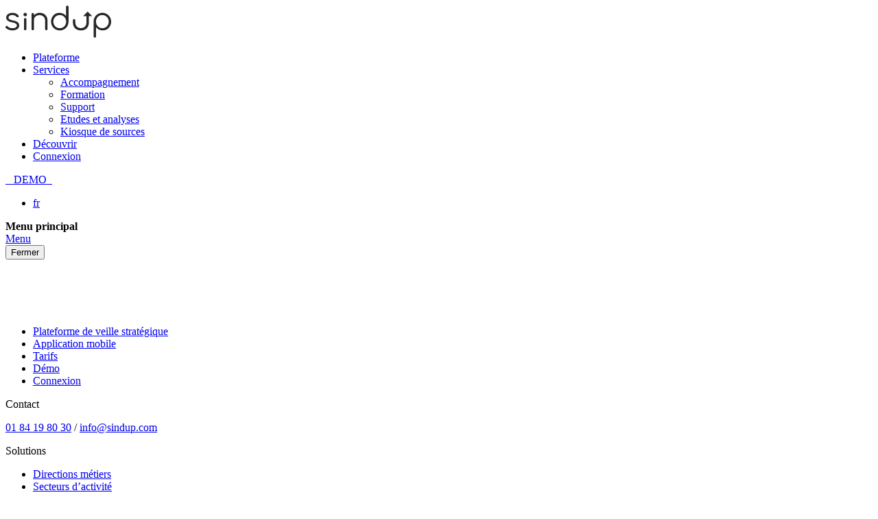

--- FILE ---
content_type: text/html; charset=UTF-8
request_url: https://fr.sindup.com/blog/actualites-sindup/barometre-de-la-cybersecurite-1er-trimestre-2018/
body_size: 23928
content:

<!DOCTYPE html>
<!--[if lt IE 7 ]> <html id="ie6" lang="fr-FR" class="lteie9 lteie8 lteie7 lteie6 ie6 no-js"> <![endif]-->
<!--[if IE 7 ]>    <html id="ie7" lang="fr-FR" class="lteie9 lteie8 lteie7 ie7 no-js"> <![endif]-->
<!--[if IE 8 ]>    <html id="ie8" lang="fr-FR" class="lteie9 lteie8 ie8 no-js"> <![endif]-->
<!--[if IE 9 ]>    <html id="ie9" lang="fr-FR" class="lteie9 ie9 no-js"> <![endif]-->
<!--[if (gt IE 9)|!(IE)]><!--> <html class="no-js" lang="fr-FR"> <!--<![endif]-->
	<head>

		<script>

			qs = (function (a) {
				if (a == "")
					return {};
				var b = {};
				for (var i = 0; i < a.length; ++i)
				{
					var p = a[i].split('=', 2);
					if (p.length == 1)
						b[p[0]] = "";
					else
						b[p[0]] = decodeURIComponent(p[1].replace(/\+/g, " "));
				}
				return b;
			})(window.location.search.substr(1).split('&'));

			logged_in = false;
			if (qs['p'] || qs['preview'] || qs['lang']) {
				logged_in = true;
				//console.debug(qs);
				//if( qs['p'] && window.location.hostname != 'www.sindup.com' ) {
				if (qs['p'] && window.location.hostname != 'fr.sindup.com') {
					document.location = "://fr.sindup.com?p=" + qs['p'] + "&preview=true";
				}
			}

			bot = /bot|googlebot|crawler|spider|robot|crawling/i.test(navigator.userAgent);

			url = [];url['icl-fr'] = 'https://fr.sindup.com/blog/actualites-sindup/barometre-de-la-cybersecurite-1er-trimestre-2018/'; icl_curlang = 'fr';locales = [];locales['en'] = 'en_US';locales['fr'] = 'fr_FR';locales['es'] = 'es_ES';
			// gestion de cookie pour passer ou non dans le cache, et pour sauvegarder la langue de navigation
			function setCookie(cname, cvalue, exdays, domain, path) {
				var d = new Date();
				d.setTime(d.getTime() + (exdays * 24 * 60 * 60 * 1000));
				var expires = "expires=" + d.toUTCString();
				document.cookie = cname + "=" + cvalue + "; " + expires + ";domain=" + domain + ";path=" + path;
			}
			function getCookie(cname) {
				var name = cname + "=";
				var ca = document.cookie.split(';');
				for (var i = 0; i < ca.length; i++) {
					var c = ca[i];
					while (c.charAt(0) == ' ')
						c = c.substring(1);
					if (c.indexOf(name) == 0)
						return c.substring(name.length, c.length);
				}
				return "";
			}
			// Test si le navigateur a ses cookies activés
			function are_cookies_enabled() {
				var cookieEnabled = (navigator.cookieEnabled) ? true : false;
				if (typeof navigator.cookieEnabled == "undefined" && !cookieEnabled) {
					document.cookie = "testcookie";
					cookieEnabled = (document.cookie.indexOf("testcookie") != -1) ? true : false;
				}
				return (cookieEnabled);
			}

			// Detection de la langue du navigateur
			var lang = window.navigator.languages ? window.navigator.languages[0] : null;
			lang = lang || window.navigator.language || window.navigator.browserLanguage || window.navigator.userLanguage;
			if (lang.indexOf('-') !== -1) {
				lang = lang.split('-')[0];
			}
			if (lang.indexOf('_') !== -1) {
				lang = lang.split('_')[0];
			}


			var actual_cookie_lang = getCookie('user-language');
			if (actual_cookie_lang.indexOf('_') !== -1) {
				actual_cookie_lang = actual_cookie_lang.split('_')[0];
			}
			console.log('actual cookie lang : ' + actual_cookie_lang);
			console.log('actual ICL lang ' + icl_curlang);

			// Si on a pas encore la langue sauvée, c'est qu'on est jamais venu ici

			if (logged_in || bot) {

				// L'admin ou les bots ne sont pas redirigés

			} else {
				if (are_cookies_enabled()) {

					if (actual_cookie_lang != "") {

						console.log('==cas avec cookie lang');
						
						if (actual_cookie_lang != icl_curlang) {
							// Si la langue de l'url demandé ne correspond pas à la langue sauvée en cookie, on redir...
							console.log('==langue différente');
							console.log(actual_cookie_lang + ' <> ' + icl_curlang);

							// On ne redirige que si l'on vient du site principal...
							// Si on est sur fr. ou es. , c'est une demande explicite, on redirige pas...
							if (window.location.hostname == 'www.sindup.com') {
								if (url['icl-' + actual_cookie_lang]) {
									console.log( "window.location.hostname =" + window.location.hostname );
									console.log('need redir to ' + url['icl-'+actual_cookie_lang]);
									document.location = url['icl-' + actual_cookie_lang];
								} else {
									console.log('need redir to ' + url['icl-en']);
									document.location = url['icl-en'];
								}
							}
							console.log('on definie le cookie to ' + locales[icl_curlang]);
						       
							setCookie('user-language', locales[icl_curlang], 365, '.sindup.com', '/');
						}
					} else {

						if (url['icl-' + lang]) {
							console.log('cas sans cookie...');
							console.log(lang + ' dans le nav ');
							console.log('need redir to ' + url['icl-'+lang]);
							console.log('on definie le cookie to ' + lang);
							setCookie('user-language', locales[lang], 365, '.sindup.com', '/');
							document.location = url['icl-' + lang];
						} else {
							console.log('on definie le cookie to ' + locales[icl_curlang]);
							setCookie('user-language', locales[icl_curlang], 365, '.sindup.com', '/');
						}
					}
				}
			}

		</script>

		<meta charset="UTF-8" />
<script type="text/javascript">
/* <![CDATA[ */
var gform;gform||(document.addEventListener("gform_main_scripts_loaded",function(){gform.scriptsLoaded=!0}),document.addEventListener("gform/theme/scripts_loaded",function(){gform.themeScriptsLoaded=!0}),window.addEventListener("DOMContentLoaded",function(){gform.domLoaded=!0}),gform={domLoaded:!1,scriptsLoaded:!1,themeScriptsLoaded:!1,isFormEditor:()=>"function"==typeof InitializeEditor,callIfLoaded:function(o){return!(!gform.domLoaded||!gform.scriptsLoaded||!gform.themeScriptsLoaded&&!gform.isFormEditor()||(gform.isFormEditor()&&console.warn("The use of gform.initializeOnLoaded() is deprecated in the form editor context and will be removed in Gravity Forms 3.1."),o(),0))},initializeOnLoaded:function(o){gform.callIfLoaded(o)||(document.addEventListener("gform_main_scripts_loaded",()=>{gform.scriptsLoaded=!0,gform.callIfLoaded(o)}),document.addEventListener("gform/theme/scripts_loaded",()=>{gform.themeScriptsLoaded=!0,gform.callIfLoaded(o)}),window.addEventListener("DOMContentLoaded",()=>{gform.domLoaded=!0,gform.callIfLoaded(o)}))},hooks:{action:{},filter:{}},addAction:function(o,r,e,t){gform.addHook("action",o,r,e,t)},addFilter:function(o,r,e,t){gform.addHook("filter",o,r,e,t)},doAction:function(o){gform.doHook("action",o,arguments)},applyFilters:function(o){return gform.doHook("filter",o,arguments)},removeAction:function(o,r){gform.removeHook("action",o,r)},removeFilter:function(o,r,e){gform.removeHook("filter",o,r,e)},addHook:function(o,r,e,t,n){null==gform.hooks[o][r]&&(gform.hooks[o][r]=[]);var d=gform.hooks[o][r];null==n&&(n=r+"_"+d.length),gform.hooks[o][r].push({tag:n,callable:e,priority:t=null==t?10:t})},doHook:function(r,o,e){var t;if(e=Array.prototype.slice.call(e,1),null!=gform.hooks[r][o]&&((o=gform.hooks[r][o]).sort(function(o,r){return o.priority-r.priority}),o.forEach(function(o){"function"!=typeof(t=o.callable)&&(t=window[t]),"action"==r?t.apply(null,e):e[0]=t.apply(null,e)})),"filter"==r)return e[0]},removeHook:function(o,r,t,n){var e;null!=gform.hooks[o][r]&&(e=(e=gform.hooks[o][r]).filter(function(o,r,e){return!!(null!=n&&n!=o.tag||null!=t&&t!=o.priority)}),gform.hooks[o][r]=e)}});
/* ]]> */
</script>


		

		<!--  Mobile Viewport Fix -->
		<meta name="viewport" content="width=device-width; initial-scale=1.0">
				<meta http-equiv="X-UA-Compatible" content="IE=edge,chrome=1">
				<meta name="format-detection" content="telephone=no">
		
		<link rel="profile" href="http://gmpg.org/xfn/11">

				<link rel="pingback" href="https://fr.sindup.com/wordpress/xmlrpc.php">

		<!--[if lt IE 9]>
		<script src="https://fr.sindup.com/wp-content/themes/netconcept_V6/js/html5.js" type="text/javascript"></script>
		<![endif]-->

		<!-- Vérification de l'activation de Javascript -->
		<script>document.documentElement.className = document.documentElement.className.replace("no-js", "js");</script>

		<!-- Test version du navigateur pour informer le visiteur des incompatibilités -->
		<script>
			var $buoop = {required: {e: -4, f: -3, o: -3, s: -1, c: -3}, insecure: true, api: 2019.09};
			function $buo_f() {
				var e = document.createElement("script");
				e.src = "//browser-update.org/update.min.js";
				document.body.appendChild(e);
			}
			;
			try {
				document.addEventListener("DOMContentLoaded", $buo_f, false)
			} catch (e) {
				window.attachEvent("onload", $buo_f)
			}
		</script>

				<meta name="apple-itunes-app" content="app-id=id551654817" />

		<meta name='robots' content='index, follow, max-image-preview:large, max-snippet:-1, max-video-preview:-1' />
<link rel="alternate" hreflang="fr" href="https://fr.sindup.com/blog/actualites-sindup/barometre-de-la-cybersecurite-1er-trimestre-2018/" />
<link rel="alternate" hreflang="x-default" href="https://fr.sindup.com/blog/actualites-sindup/barometre-de-la-cybersecurite-1er-trimestre-2018/" />
<!-- Google tag (gtag.js) consent mode dataLayer added by Site Kit -->
<script type="text/javascript" id="google_gtagjs-js-consent-mode-data-layer">
/* <![CDATA[ */
window.dataLayer = window.dataLayer || [];function gtag(){dataLayer.push(arguments);}
gtag('consent', 'default', {"ad_personalization":"denied","ad_storage":"denied","ad_user_data":"denied","analytics_storage":"denied","functionality_storage":"denied","security_storage":"denied","personalization_storage":"denied","region":["AT","BE","BG","CH","CY","CZ","DE","DK","EE","ES","FI","FR","GB","GR","HR","HU","IE","IS","IT","LI","LT","LU","LV","MT","NL","NO","PL","PT","RO","SE","SI","SK"],"wait_for_update":500});
window._googlesitekitConsentCategoryMap = {"statistics":["analytics_storage"],"marketing":["ad_storage","ad_user_data","ad_personalization"],"functional":["functionality_storage","security_storage"],"preferences":["personalization_storage"]};
window._googlesitekitConsents = {"ad_personalization":"denied","ad_storage":"denied","ad_user_data":"denied","analytics_storage":"denied","functionality_storage":"denied","security_storage":"denied","personalization_storage":"denied","region":["AT","BE","BG","CH","CY","CZ","DE","DK","EE","ES","FI","FR","GB","GR","HR","HU","IE","IS","IT","LI","LT","LU","LV","MT","NL","NO","PL","PT","RO","SE","SI","SK"],"wait_for_update":500};
/* ]]> */
</script>
<!-- End Google tag (gtag.js) consent mode dataLayer added by Site Kit -->

	<!-- This site is optimized with the Yoast SEO plugin v26.6 - https://yoast.com/wordpress/plugins/seo/ -->
	<title>Baromètre de la Cybersécurité – 1er trimestre 2018 - Sindup</title>
	<meta name="description" content="Retrouvez le nouveau baromètre de la Blockchain proposé par Sindup en partenariat avec le cabinet de conseil Affinis." />
	<link rel="canonical" href="https://fr.sindup.com/blog/actualites-sindup/barometre-de-la-cybersecurite-1er-trimestre-2018/" />
	<meta property="og:locale" content="fr_FR" />
	<meta property="og:type" content="article" />
	<meta property="og:title" content="Baromètre de la Cybersécurité – 1er trimestre 2018 - Sindup" />
	<meta property="og:description" content="Retrouvez le nouveau baromètre de la Blockchain proposé par Sindup en partenariat avec le cabinet de conseil Affinis." />
	<meta property="og:url" content="https://fr.sindup.com/blog/actualites-sindup/barometre-de-la-cybersecurite-1er-trimestre-2018/" />
	<meta property="og:site_name" content="Sindup" />
	<meta property="article:published_time" content="2018-05-04T09:22:44+00:00" />
	<meta property="article:modified_time" content="2022-05-10T14:26:36+00:00" />
	<meta property="og:image" content="https://fr.sindup.com/wp-content/uploads/2020/01/cybersecurite-logo.jpg" />
	<meta property="og:image:width" content="302" />
	<meta property="og:image:height" content="301" />
	<meta property="og:image:type" content="image/jpeg" />
	<meta name="author" content="Judith" />
	<meta name="twitter:card" content="summary_large_image" />
	<meta name="twitter:label1" content="Écrit par" />
	<meta name="twitter:data1" content="Judith" />
	<meta name="twitter:label2" content="Durée de lecture estimée" />
	<meta name="twitter:data2" content="1 minute" />
	<script type="application/ld+json" class="yoast-schema-graph">{"@context":"https://schema.org","@graph":[{"@type":"Article","@id":"https://fr.sindup.com/blog/actualites-sindup/barometre-de-la-cybersecurite-1er-trimestre-2018/#article","isPartOf":{"@id":"https://fr.sindup.com/blog/actualites-sindup/barometre-de-la-cybersecurite-1er-trimestre-2018/"},"author":{"name":"Judith","@id":"https://fr.sindup.com/#/schema/person/c63061032b2b16161e84af329ba37e9d"},"headline":"Baromètre de la Cybersécurité – 1er trimestre 2018","datePublished":"2018-05-04T09:22:44+00:00","dateModified":"2022-05-10T14:26:36+00:00","mainEntityOfPage":{"@id":"https://fr.sindup.com/blog/actualites-sindup/barometre-de-la-cybersecurite-1er-trimestre-2018/"},"wordCount":129,"publisher":{"@id":"https://fr.sindup.com/#organization"},"image":{"@id":"https://fr.sindup.com/blog/actualites-sindup/barometre-de-la-cybersecurite-1er-trimestre-2018/#primaryimage"},"thumbnailUrl":"https://fr.sindup.com/wp-content/uploads/2020/01/cybersecurite-logo.jpg","keywords":["intelligence artificielle","cyberattaque","rgpd","assurance","baromètre","entreprise","ia","cybersécurité"],"articleSection":["Actualités"],"inLanguage":"fr-FR"},{"@type":"WebPage","@id":"https://fr.sindup.com/blog/actualites-sindup/barometre-de-la-cybersecurite-1er-trimestre-2018/","url":"https://fr.sindup.com/blog/actualites-sindup/barometre-de-la-cybersecurite-1er-trimestre-2018/","name":"Baromètre de la Cybersécurité – 1er trimestre 2018 - Sindup","isPartOf":{"@id":"https://fr.sindup.com/#website"},"primaryImageOfPage":{"@id":"https://fr.sindup.com/blog/actualites-sindup/barometre-de-la-cybersecurite-1er-trimestre-2018/#primaryimage"},"image":{"@id":"https://fr.sindup.com/blog/actualites-sindup/barometre-de-la-cybersecurite-1er-trimestre-2018/#primaryimage"},"thumbnailUrl":"https://fr.sindup.com/wp-content/uploads/2020/01/cybersecurite-logo.jpg","datePublished":"2018-05-04T09:22:44+00:00","dateModified":"2022-05-10T14:26:36+00:00","description":"Retrouvez le nouveau baromètre de la Blockchain proposé par Sindup en partenariat avec le cabinet de conseil Affinis.","breadcrumb":{"@id":"https://fr.sindup.com/blog/actualites-sindup/barometre-de-la-cybersecurite-1er-trimestre-2018/#breadcrumb"},"inLanguage":"fr-FR","potentialAction":[{"@type":"ReadAction","target":["https://fr.sindup.com/blog/actualites-sindup/barometre-de-la-cybersecurite-1er-trimestre-2018/"]}]},{"@type":"ImageObject","inLanguage":"fr-FR","@id":"https://fr.sindup.com/blog/actualites-sindup/barometre-de-la-cybersecurite-1er-trimestre-2018/#primaryimage","url":"https://fr.sindup.com/wp-content/uploads/2020/01/cybersecurite-logo.jpg","contentUrl":"https://fr.sindup.com/wp-content/uploads/2020/01/cybersecurite-logo.jpg","width":302,"height":301},{"@type":"BreadcrumbList","@id":"https://fr.sindup.com/blog/actualites-sindup/barometre-de-la-cybersecurite-1er-trimestre-2018/#breadcrumb","itemListElement":[{"@type":"ListItem","position":1,"name":"Accueil","item":"https://fr.sindup.com/"},{"@type":"ListItem","position":2,"name":"Baromètre de la Cybersécurité – 1er trimestre 2018"}]},{"@type":"WebSite","@id":"https://fr.sindup.com/#website","url":"https://fr.sindup.com/","name":"Sindup","description":"","publisher":{"@id":"https://fr.sindup.com/#organization"},"potentialAction":[{"@type":"SearchAction","target":{"@type":"EntryPoint","urlTemplate":"https://fr.sindup.com/?s={search_term_string}"},"query-input":{"@type":"PropertyValueSpecification","valueRequired":true,"valueName":"search_term_string"}}],"inLanguage":"fr-FR"},{"@type":"Organization","@id":"https://fr.sindup.com/#organization","name":"Sindup","url":"https://fr.sindup.com/","logo":{"@type":"ImageObject","inLanguage":"fr-FR","@id":"https://fr.sindup.com/#/schema/logo/image/","url":"https://fr.sindup.com/wp-content/uploads/2020/04/logo-sindup.svg","contentUrl":"https://fr.sindup.com/wp-content/uploads/2020/04/logo-sindup.svg","width":1,"height":1,"caption":"Sindup"},"image":{"@id":"https://fr.sindup.com/#/schema/logo/image/"}},{"@type":"Person","@id":"https://fr.sindup.com/#/schema/person/c63061032b2b16161e84af329ba37e9d","name":"Judith","image":{"@type":"ImageObject","inLanguage":"fr-FR","@id":"https://fr.sindup.com/#/schema/person/image/","url":"https://secure.gravatar.com/avatar/d3f41e6a5f8d5d0749dcb7e4290ab362856980858994a6b36759d1debef1d956?s=96&d=mm&r=g","contentUrl":"https://secure.gravatar.com/avatar/d3f41e6a5f8d5d0749dcb7e4290ab362856980858994a6b36759d1debef1d956?s=96&d=mm&r=g","caption":"Judith"},"sameAs":["sindupAdmin"]}]}</script>
	<!-- / Yoast SEO plugin. -->


<link rel='dns-prefetch' href='//js-eu1.hs-scripts.com' />
<link rel='dns-prefetch' href='//ajax.aspnetcdn.com' />
<link rel='dns-prefetch' href='//cdn.jsdelivr.net' />
<link rel='dns-prefetch' href='//www.googletagmanager.com' />

<link rel="alternate" type="application/rss+xml" title="Sindup &raquo; Flux" href="https://fr.sindup.com/feed/" />
<link rel="alternate" title="oEmbed (JSON)" type="application/json+oembed" href="https://fr.sindup.com/wp-json/oembed/1.0/embed?url=https%3A%2F%2Ffr.sindup.com%2Fblog%2Factualites-sindup%2Fbarometre-de-la-cybersecurite-1er-trimestre-2018%2F" />
<link rel="alternate" title="oEmbed (XML)" type="text/xml+oembed" href="https://fr.sindup.com/wp-json/oembed/1.0/embed?url=https%3A%2F%2Ffr.sindup.com%2Fblog%2Factualites-sindup%2Fbarometre-de-la-cybersecurite-1er-trimestre-2018%2F&#038;format=xml" />
<style id='wp-img-auto-sizes-contain-inline-css' type='text/css'>
img:is([sizes=auto i],[sizes^="auto," i]){contain-intrinsic-size:3000px 1500px}
/*# sourceURL=wp-img-auto-sizes-contain-inline-css */
</style>
<style id='wp-emoji-styles-inline-css' type='text/css'>

	img.wp-smiley, img.emoji {
		display: inline !important;
		border: none !important;
		box-shadow: none !important;
		height: 1em !important;
		width: 1em !important;
		margin: 0 0.07em !important;
		vertical-align: -0.1em !important;
		background: none !important;
		padding: 0 !important;
	}
/*# sourceURL=wp-emoji-styles-inline-css */
</style>

<!-- Note: This combined block library stylesheet (wp-block-library) is used instead of loading separate core block styles because the should_load_separate_core_block_assets filter is returning false. Try loading the URL with ?should_load_separate_core_block_assets=true to restore being able to load block styles on demand and see if there are any issues remaining. -->
<link rel='stylesheet' id='wp-block-library-css' href='https://fr.sindup.com/wordpress/wp-includes/css/dist/block-library/style.min.css?ver=987ad393299fac9a91881ab9fa558e66' type='text/css' media='all' />
<style id='classic-theme-styles-inline-css' type='text/css'>
/*! This file is auto-generated */
.wp-block-button__link{color:#fff;background-color:#32373c;border-radius:9999px;box-shadow:none;text-decoration:none;padding:calc(.667em + 2px) calc(1.333em + 2px);font-size:1.125em}.wp-block-file__button{background:#32373c;color:#fff;text-decoration:none}
/*# sourceURL=/wp-includes/css/classic-themes.min.css */
</style>
<style id='global-styles-inline-css' type='text/css'>
:root{--wp--preset--aspect-ratio--square: 1;--wp--preset--aspect-ratio--4-3: 4/3;--wp--preset--aspect-ratio--3-4: 3/4;--wp--preset--aspect-ratio--3-2: 3/2;--wp--preset--aspect-ratio--2-3: 2/3;--wp--preset--aspect-ratio--16-9: 16/9;--wp--preset--aspect-ratio--9-16: 9/16;--wp--preset--color--black: #000000;--wp--preset--color--cyan-bluish-gray: #abb8c3;--wp--preset--color--white: #ffffff;--wp--preset--color--pale-pink: #f78da7;--wp--preset--color--vivid-red: #cf2e2e;--wp--preset--color--luminous-vivid-orange: #ff6900;--wp--preset--color--luminous-vivid-amber: #fcb900;--wp--preset--color--light-green-cyan: #7bdcb5;--wp--preset--color--vivid-green-cyan: #00d084;--wp--preset--color--pale-cyan-blue: #8ed1fc;--wp--preset--color--vivid-cyan-blue: #0693e3;--wp--preset--color--vivid-purple: #9b51e0;--wp--preset--gradient--vivid-cyan-blue-to-vivid-purple: linear-gradient(135deg,rgb(6,147,227) 0%,rgb(155,81,224) 100%);--wp--preset--gradient--light-green-cyan-to-vivid-green-cyan: linear-gradient(135deg,rgb(122,220,180) 0%,rgb(0,208,130) 100%);--wp--preset--gradient--luminous-vivid-amber-to-luminous-vivid-orange: linear-gradient(135deg,rgb(252,185,0) 0%,rgb(255,105,0) 100%);--wp--preset--gradient--luminous-vivid-orange-to-vivid-red: linear-gradient(135deg,rgb(255,105,0) 0%,rgb(207,46,46) 100%);--wp--preset--gradient--very-light-gray-to-cyan-bluish-gray: linear-gradient(135deg,rgb(238,238,238) 0%,rgb(169,184,195) 100%);--wp--preset--gradient--cool-to-warm-spectrum: linear-gradient(135deg,rgb(74,234,220) 0%,rgb(151,120,209) 20%,rgb(207,42,186) 40%,rgb(238,44,130) 60%,rgb(251,105,98) 80%,rgb(254,248,76) 100%);--wp--preset--gradient--blush-light-purple: linear-gradient(135deg,rgb(255,206,236) 0%,rgb(152,150,240) 100%);--wp--preset--gradient--blush-bordeaux: linear-gradient(135deg,rgb(254,205,165) 0%,rgb(254,45,45) 50%,rgb(107,0,62) 100%);--wp--preset--gradient--luminous-dusk: linear-gradient(135deg,rgb(255,203,112) 0%,rgb(199,81,192) 50%,rgb(65,88,208) 100%);--wp--preset--gradient--pale-ocean: linear-gradient(135deg,rgb(255,245,203) 0%,rgb(182,227,212) 50%,rgb(51,167,181) 100%);--wp--preset--gradient--electric-grass: linear-gradient(135deg,rgb(202,248,128) 0%,rgb(113,206,126) 100%);--wp--preset--gradient--midnight: linear-gradient(135deg,rgb(2,3,129) 0%,rgb(40,116,252) 100%);--wp--preset--font-size--small: 13px;--wp--preset--font-size--medium: 20px;--wp--preset--font-size--large: 36px;--wp--preset--font-size--x-large: 42px;--wp--preset--spacing--20: 0.44rem;--wp--preset--spacing--30: 0.67rem;--wp--preset--spacing--40: 1rem;--wp--preset--spacing--50: 1.5rem;--wp--preset--spacing--60: 2.25rem;--wp--preset--spacing--70: 3.38rem;--wp--preset--spacing--80: 5.06rem;--wp--preset--shadow--natural: 6px 6px 9px rgba(0, 0, 0, 0.2);--wp--preset--shadow--deep: 12px 12px 50px rgba(0, 0, 0, 0.4);--wp--preset--shadow--sharp: 6px 6px 0px rgba(0, 0, 0, 0.2);--wp--preset--shadow--outlined: 6px 6px 0px -3px rgb(255, 255, 255), 6px 6px rgb(0, 0, 0);--wp--preset--shadow--crisp: 6px 6px 0px rgb(0, 0, 0);}:where(.is-layout-flex){gap: 0.5em;}:where(.is-layout-grid){gap: 0.5em;}body .is-layout-flex{display: flex;}.is-layout-flex{flex-wrap: wrap;align-items: center;}.is-layout-flex > :is(*, div){margin: 0;}body .is-layout-grid{display: grid;}.is-layout-grid > :is(*, div){margin: 0;}:where(.wp-block-columns.is-layout-flex){gap: 2em;}:where(.wp-block-columns.is-layout-grid){gap: 2em;}:where(.wp-block-post-template.is-layout-flex){gap: 1.25em;}:where(.wp-block-post-template.is-layout-grid){gap: 1.25em;}.has-black-color{color: var(--wp--preset--color--black) !important;}.has-cyan-bluish-gray-color{color: var(--wp--preset--color--cyan-bluish-gray) !important;}.has-white-color{color: var(--wp--preset--color--white) !important;}.has-pale-pink-color{color: var(--wp--preset--color--pale-pink) !important;}.has-vivid-red-color{color: var(--wp--preset--color--vivid-red) !important;}.has-luminous-vivid-orange-color{color: var(--wp--preset--color--luminous-vivid-orange) !important;}.has-luminous-vivid-amber-color{color: var(--wp--preset--color--luminous-vivid-amber) !important;}.has-light-green-cyan-color{color: var(--wp--preset--color--light-green-cyan) !important;}.has-vivid-green-cyan-color{color: var(--wp--preset--color--vivid-green-cyan) !important;}.has-pale-cyan-blue-color{color: var(--wp--preset--color--pale-cyan-blue) !important;}.has-vivid-cyan-blue-color{color: var(--wp--preset--color--vivid-cyan-blue) !important;}.has-vivid-purple-color{color: var(--wp--preset--color--vivid-purple) !important;}.has-black-background-color{background-color: var(--wp--preset--color--black) !important;}.has-cyan-bluish-gray-background-color{background-color: var(--wp--preset--color--cyan-bluish-gray) !important;}.has-white-background-color{background-color: var(--wp--preset--color--white) !important;}.has-pale-pink-background-color{background-color: var(--wp--preset--color--pale-pink) !important;}.has-vivid-red-background-color{background-color: var(--wp--preset--color--vivid-red) !important;}.has-luminous-vivid-orange-background-color{background-color: var(--wp--preset--color--luminous-vivid-orange) !important;}.has-luminous-vivid-amber-background-color{background-color: var(--wp--preset--color--luminous-vivid-amber) !important;}.has-light-green-cyan-background-color{background-color: var(--wp--preset--color--light-green-cyan) !important;}.has-vivid-green-cyan-background-color{background-color: var(--wp--preset--color--vivid-green-cyan) !important;}.has-pale-cyan-blue-background-color{background-color: var(--wp--preset--color--pale-cyan-blue) !important;}.has-vivid-cyan-blue-background-color{background-color: var(--wp--preset--color--vivid-cyan-blue) !important;}.has-vivid-purple-background-color{background-color: var(--wp--preset--color--vivid-purple) !important;}.has-black-border-color{border-color: var(--wp--preset--color--black) !important;}.has-cyan-bluish-gray-border-color{border-color: var(--wp--preset--color--cyan-bluish-gray) !important;}.has-white-border-color{border-color: var(--wp--preset--color--white) !important;}.has-pale-pink-border-color{border-color: var(--wp--preset--color--pale-pink) !important;}.has-vivid-red-border-color{border-color: var(--wp--preset--color--vivid-red) !important;}.has-luminous-vivid-orange-border-color{border-color: var(--wp--preset--color--luminous-vivid-orange) !important;}.has-luminous-vivid-amber-border-color{border-color: var(--wp--preset--color--luminous-vivid-amber) !important;}.has-light-green-cyan-border-color{border-color: var(--wp--preset--color--light-green-cyan) !important;}.has-vivid-green-cyan-border-color{border-color: var(--wp--preset--color--vivid-green-cyan) !important;}.has-pale-cyan-blue-border-color{border-color: var(--wp--preset--color--pale-cyan-blue) !important;}.has-vivid-cyan-blue-border-color{border-color: var(--wp--preset--color--vivid-cyan-blue) !important;}.has-vivid-purple-border-color{border-color: var(--wp--preset--color--vivid-purple) !important;}.has-vivid-cyan-blue-to-vivid-purple-gradient-background{background: var(--wp--preset--gradient--vivid-cyan-blue-to-vivid-purple) !important;}.has-light-green-cyan-to-vivid-green-cyan-gradient-background{background: var(--wp--preset--gradient--light-green-cyan-to-vivid-green-cyan) !important;}.has-luminous-vivid-amber-to-luminous-vivid-orange-gradient-background{background: var(--wp--preset--gradient--luminous-vivid-amber-to-luminous-vivid-orange) !important;}.has-luminous-vivid-orange-to-vivid-red-gradient-background{background: var(--wp--preset--gradient--luminous-vivid-orange-to-vivid-red) !important;}.has-very-light-gray-to-cyan-bluish-gray-gradient-background{background: var(--wp--preset--gradient--very-light-gray-to-cyan-bluish-gray) !important;}.has-cool-to-warm-spectrum-gradient-background{background: var(--wp--preset--gradient--cool-to-warm-spectrum) !important;}.has-blush-light-purple-gradient-background{background: var(--wp--preset--gradient--blush-light-purple) !important;}.has-blush-bordeaux-gradient-background{background: var(--wp--preset--gradient--blush-bordeaux) !important;}.has-luminous-dusk-gradient-background{background: var(--wp--preset--gradient--luminous-dusk) !important;}.has-pale-ocean-gradient-background{background: var(--wp--preset--gradient--pale-ocean) !important;}.has-electric-grass-gradient-background{background: var(--wp--preset--gradient--electric-grass) !important;}.has-midnight-gradient-background{background: var(--wp--preset--gradient--midnight) !important;}.has-small-font-size{font-size: var(--wp--preset--font-size--small) !important;}.has-medium-font-size{font-size: var(--wp--preset--font-size--medium) !important;}.has-large-font-size{font-size: var(--wp--preset--font-size--large) !important;}.has-x-large-font-size{font-size: var(--wp--preset--font-size--x-large) !important;}
:where(.wp-block-post-template.is-layout-flex){gap: 1.25em;}:where(.wp-block-post-template.is-layout-grid){gap: 1.25em;}
:where(.wp-block-term-template.is-layout-flex){gap: 1.25em;}:where(.wp-block-term-template.is-layout-grid){gap: 1.25em;}
:where(.wp-block-columns.is-layout-flex){gap: 2em;}:where(.wp-block-columns.is-layout-grid){gap: 2em;}
:root :where(.wp-block-pullquote){font-size: 1.5em;line-height: 1.6;}
/*# sourceURL=global-styles-inline-css */
</style>
<link rel='stylesheet' id='siteorigin-panels-front-css' href='https://fr.sindup.com/wp-content/plugins/siteorigin-panels/css/front-flex.min.css?ver=2.33.4' type='text/css' media='all' />
<link rel='stylesheet' id='jquery-swiper-css' href='https://fr.sindup.com/wp-content/themes/netconcept_V6/js/libs/swiper-4.4.1/dist/css/swiper.min.css?ver=4.4.1' type='text/css' media='all' />
<link rel='stylesheet' id='jquery-select2-css' href='https://fr.sindup.com/wp-content/themes/netconcept_V6/css/select2.min.css?ver=4.1.0-rc.0' type='text/css' media='all' />
<link data-minify="1" rel='stylesheet' id='jquery-ui-css-css' href='https://fr.sindup.com/wp-content/cache/min/1/wp-content/themes/netconcept_V6/css/jquery-ui.css?ver=1766044665' type='text/css' media='all' />
<link data-minify="1" rel='stylesheet' id='flatpicker-css' href='https://fr.sindup.com/wp-content/cache/min/1/npm/flatpickr/dist/flatpickr.min.css?ver=1766044665' type='text/css' media='all' />
<link data-minify="1" rel='stylesheet' id='netconcept-css-css' href='https://fr.sindup.com/wp-content/cache/min/1/wp-content/themes/netconcept_V6/css/styles.css?ver=1766044665' type='text/css' media='all' />
<link data-minify="1" rel='stylesheet' id='eeb-css-frontend-css' href='https://fr.sindup.com/wp-content/cache/min/1/wp-content/plugins/email-encoder-bundle/core/includes/assets/css/style.css?ver=1766044665' type='text/css' media='all' />
<link data-minify="1" rel='stylesheet' id='malinky-ajax-pagination-css' href='https://fr.sindup.com/wp-content/cache/min/1/wp-content/plugins/malinky-ajax-pagination/css/style.css?ver=1766044665' type='text/css' media='all' />
<style id='rocket-lazyload-inline-css' type='text/css'>
.rll-youtube-player{position:relative;padding-bottom:56.23%;height:0;overflow:hidden;max-width:100%;}.rll-youtube-player:focus-within{outline: 2px solid currentColor;outline-offset: 5px;}.rll-youtube-player iframe{position:absolute;top:0;left:0;width:100%;height:100%;z-index:100;background:0 0}.rll-youtube-player img{bottom:0;display:block;left:0;margin:auto;max-width:100%;width:100%;position:absolute;right:0;top:0;border:none;height:auto;-webkit-transition:.4s all;-moz-transition:.4s all;transition:.4s all}.rll-youtube-player img:hover{-webkit-filter:brightness(75%)}.rll-youtube-player .play{height:100%;width:100%;left:0;top:0;position:absolute;background:url(https://fr.sindup.com/wp-content/plugins/wp-rocket/assets/img/youtube.png) no-repeat center;background-color: transparent !important;cursor:pointer;border:none;}
/*# sourceURL=rocket-lazyload-inline-css */
</style>
<script type="text/javascript" src="https://fr.sindup.com/wordpress/wp-includes/js/tinymce/tinymce.min.js?ver=49110-20250317" id="wp-tinymce-root-js" data-rocket-defer defer></script>
<script type="text/javascript" src="https://fr.sindup.com/wordpress/wp-includes/js/tinymce/plugins/compat3x/plugin.min.js?ver=49110-20250317" id="wp-tinymce-js" data-rocket-defer defer></script>
<script type="text/javascript" src="https://fr.sindup.com/wordpress/wp-includes/js/jquery/jquery.min.js?ver=3.7.1" id="jquery-core-js"></script>
<script type="text/javascript" src="https://fr.sindup.com/wordpress/wp-includes/js/jquery/jquery-migrate.min.js?ver=3.4.1" id="jquery-migrate-js" data-rocket-defer defer></script>
<script type="text/javascript" src="https://fr.sindup.com/wp-content/themes/netconcept_V6/wpml/templates/language-switchers/language-code-only/script.js?ver=1" id="wpml-ls-theme-sindup-by-net-concept-iso-codes-for-widget-or-shortcode-0-js" data-rocket-defer defer></script>
<script type="text/javascript" src="https://fr.sindup.com/wp-content/plugins/email-encoder-bundle/core/includes/assets/js/custom.js?ver=251112-150506" id="eeb-js-frontend-js" data-rocket-defer defer></script>
<script type="text/javascript" id="wpml-xdomain-data-js-extra">
/* <![CDATA[ */
var wpml_xdomain_data = {"css_selector":"wpml-ls-item","ajax_url":"https://fr.sindup.com/wordpress/wp-admin/admin-ajax.php","current_lang":"fr","_nonce":"195f63896b"};
//# sourceURL=wpml-xdomain-data-js-extra
/* ]]> */
</script>
<script type="text/javascript" src="https://fr.sindup.com/wp-content/plugins/sitepress-multilingual-cms/res/js/xdomain-data.js?ver=486900" id="wpml-xdomain-data-js" defer="defer" data-wp-strategy="defer"></script>
<link rel="https://api.w.org/" href="https://fr.sindup.com/wp-json/" /><link rel="alternate" title="JSON" type="application/json" href="https://fr.sindup.com/wp-json/wp/v2/posts/10145" /><meta name="generator" content="WPML ver:4.8.6 stt:1,4,2;" />
<meta name="generator" content="Site Kit by Google 1.168.0" />			<!-- DO NOT COPY THIS SNIPPET! Start of Page Analytics Tracking for HubSpot WordPress plugin v11.3.33-->
			<script class="hsq-set-content-id" data-content-id="blog-post">
				var _hsq = _hsq || [];
				_hsq.push(["setContentType", "blog-post"]);
			</script>
			<!-- DO NOT COPY THIS SNIPPET! End of Page Analytics Tracking for HubSpot WordPress plugin -->
			<link rel="llms-sitemap" href="https://fr.sindup.com/llms.txt" />

        <style type="text/css">
        #totop {
        position: fixed;
        right: 30px;
        bottom: 30px;
        display: none;
        outline: none;
        }
        </style>
<!-- Extrait Google Tag Manager ajouté par Site Kit -->
<script type="text/javascript">
/* <![CDATA[ */

			( function( w, d, s, l, i ) {
				w[l] = w[l] || [];
				w[l].push( {'gtm.start': new Date().getTime(), event: 'gtm.js'} );
				var f = d.getElementsByTagName( s )[0],
					j = d.createElement( s ), dl = l != 'dataLayer' ? '&l=' + l : '';
				j.async = true;
				j.src = 'https://www.googletagmanager.com/gtm.js?id=' + i + dl;
				f.parentNode.insertBefore( j, f );
			} )( window, document, 'script', 'dataLayer', 'GTM-5FNBDS' );
			
/* ]]> */
</script>

<!-- End Google Tag Manager snippet added by Site Kit -->
<style media="all" id="siteorigin-panels-layouts-head">/* Layout 10145 */ #pgc-10145-0-0 { width:100%;width:calc(100% - ( 0 * 50px ) ) } #pl-10145 .so-panel , #pl-10145 .so-panel:last-of-type { margin-bottom:0px } @media (max-width:767px){ #pg-10145-0.panel-no-style, #pg-10145-0.panel-has-style > .panel-row-style, #pg-10145-0 { -webkit-flex-direction:column;-ms-flex-direction:column;flex-direction:column } #pg-10145-0 > .panel-grid-cell , #pg-10145-0 > .panel-row-style > .panel-grid-cell { width:100%;margin-right:0 } #pl-10145 .panel-grid-cell { padding:0 } #pl-10145 .panel-grid .panel-grid-cell-empty { display:none } #pl-10145 .panel-grid .panel-grid-cell-mobile-last { margin-bottom:0px }  } </style><link rel="icon" href="https://fr.sindup.com/wp-content/uploads/2020/06/up-1-62x60.png" sizes="32x32" />
<link rel="icon" href="https://fr.sindup.com/wp-content/uploads/2020/06/up-1.png.webp" sizes="192x192" />
<link rel="apple-touch-icon" href="https://fr.sindup.com/wp-content/uploads/2020/06/up-1.png.webp" />
<meta name="msapplication-TileImage" content="https://fr.sindup.com/wp-content/uploads/2020/06/up-1.png" />
		<style type="text/css" id="wp-custom-css">
			.page-id-13093 .row-up-sindup::before {top: 55px !important;}
		</style>
		<noscript><style id="rocket-lazyload-nojs-css">.rll-youtube-player, [data-lazy-src]{display:none !important;}</style></noscript>
		<script>
		     jQuery(document).ready(function($) {
			 $('.wpml-ls-link').on('click', function() {
			     var code = $(this).find('span').text();
			     // Sinon, on sauve la langue de navigation...
			     setCookie('user-language', locales[code], 365, '.sindup.com', '/');
			 });
		     });
		 </script>

	<meta name="generator" content="WP Rocket 3.20.2" data-wpr-features="wpr_defer_js wpr_lazyload_iframes wpr_image_dimensions wpr_cache_webp wpr_minify_css wpr_desktop" /></head>

	<body class="wp-singular post-template-default single single-post postid-10145 single-format-standard wp-theme-netconcept_V6  with-fixed-header with-fixed-mobil-header with-alt-header with-detachable-header lang-fr siteorigin-panels siteorigin-panels-before-js">
		<div data-rocket-location-hash="c770547f38b13cb18a747502750f8bd7" id="fond_etendu">
			<div data-rocket-location-hash="d4d27c0f21007c15f136788ff3a6ad55" id="decor">
				<div data-rocket-location-hash="88cd2ceb25e3e451b380261a919f9c31" id="page" class="hfeed">

					
					<header id="branding" role="banner" class="bandeau-top-header">

						<div class="bandeau-top-header-inner site-width">

							<div id="logo">
																	<a class="site-title" href="https://fr.sindup.com/" title="Sindup" rel="home"><img width="154" height="47" src="https://fr.sindup.com/wp-content/uploads/2020/04/logo-sindup.svg" class="attachment-large size-large" alt="Sindup" decoding="async" /></a>
																							</div>

															<div id="t_widgets_zone-1" class="widget-area header-widget-zone">
									<section id="netconcept_sub_menu-11" class="block-header-menu-shortcut top_menu_id_root widget widget_netconcept_sub_menu"><div class="netconcept_sub_menu_wrapper"><div class="menu-menu-raccourcis-container"><ul id="menu-menu-raccourcis" class="menu"><li id="menu-item-3041" class="menu-item menu-item-type-post_type menu-item-object-page menu-item-3041"><a href="https://fr.sindup.com/plateforme-de-veille-strategique/">Plateforme</a></li>
<li id="menu-item-6018" class="menu-item menu-item-type-post_type menu-item-object-page menu-item-has-children menu-item-6018"><a href="https://fr.sindup.com/services/">Services</a>
<ul class="sub-menu">
	<li id="menu-item-6140" class="menu-item menu-item-type-post_type menu-item-object-page menu-item-6140"><a href="https://fr.sindup.com/services/accompagnement/">Accompagnement</a></li>
	<li id="menu-item-14071" class="menu-item menu-item-type-post_type menu-item-object-page menu-item-14071"><a href="https://fr.sindup.com/services/formation-veille/">Formation</a></li>
	<li id="menu-item-6142" class="menu-item menu-item-type-post_type menu-item-object-page menu-item-6142"><a href="https://fr.sindup.com/services/support/">Support</a></li>
	<li id="menu-item-6141" class="menu-item menu-item-type-post_type menu-item-object-page menu-item-6141"><a href="https://fr.sindup.com/services/etudes-et-analyses/">Etudes et analyses</a></li>
	<li id="menu-item-6143" class="menu-item menu-item-type-post_type menu-item-object-page menu-item-6143"><a href="https://fr.sindup.com/services/kiosque-de-sources/">Kiosque de sources</a></li>
</ul>
</li>
<li id="menu-item-6017" class="toggle-menu menu-item menu-item-type-custom menu-item-object-custom menu-item-6017"><a href="#">Découvrir</a></li>
<li id="menu-item-22284" class="menu-item menu-item-type-custom menu-item-object-custom menu-item-22284"><a href="https://app.sindup.com/connection.html">Connexion</a></li>
</ul></div></div></section><!-- cached-link-it-widget : a0c9ae44820aa6794b0fa9eea1b6d384--><section id="netconcept_link_it-17" class="widget widget_netconcept_link_it block-header-btn-connect"><p><a class="btn btn-connect" href="https://fr.sindup.com/demo/" target="_blank" rel="noopener noreferrer">   DEMO  </a> </p></section><!-- /cached-link-it-widget : a0c9ae44820aa6794b0fa9eea1b6d384--><section id="icl_lang_sel_widget-2" class="widget widget_icl_lang_sel_widget">
<div
	 class="wpml-ls-sidebars-t_widgets_zone-1 wpml-ls wpml-ls-legacy-dropdown-click js-wpml-ls-legacy-dropdown-click">
	<ul>

		<li class="wpml-ls-slot-t_widgets_zone-1 wpml-ls-item wpml-ls-item-fr wpml-ls-current-language wpml-ls-first-item wpml-ls-last-item wpml-ls-item-legacy-dropdown-click">

			<a href="#" class="js-wpml-ls-item-toggle wpml-ls-item-toggle">
				<span>fr</span>
			</a>

			<ul class="js-wpml-ls-sub-menu wpml-ls-sub-menu">
							</ul>

		</li>

	</ul>
</div>
</section>								</div><!-- #t_widgets_zone-1 -->
							
							<nav id="access" role="navigation">

								<div class="skip-link screen-reader-text"><a href="#content" title="Passer au contenu">Passer au contenu</a></div>

								<strong class="assistive-text">Menu principal</strong>

								<div class="bloc-menus">

									<div class="menu-mobile-wrapper">
										<div class="menu-mobile menu-with-panel" id="menu-mobile-toggle">
											<a title="Accéder au menu" href="javascript:void(0);">
												<span class="assistive-text">Menu</span>
												<div class="mobile-toggle">
													<span></span>
													<span></span>
													<span></span>
												</div>
											</a>
										</div>
									</div>

									<div class="menu-top-position">
										<div class="menu-right">

											<div class="mega-menu">
	<div class="menu-widget-zone-orange">
		<div class="mega-menu-close"><button class="btn btn-orange menu-close-btn">Fermer</button></div>
		<div class="mega-menu-col">
			<div class="mega-menu-logo"><img width="253" height="76" src="https://fr.sindup.com/wp-content/uploads/2020/06/logo-sindup-blanc.svg" class="attachment-large size-large" alt="Sindup" decoding="async" /></div>
							<div id="m_widgets_zone-1" class="widget-area menu-widget-zone menu-widget-zone-1">
					<aside id="netconcept_sub_menu-15" class=" top_menu_id_root widget widget_netconcept_sub_menu"><div class="netconcept_sub_menu_wrapper"><div class="menu-mega-menu-menu-principal-orange-container"><ul id="menu-mega-menu-menu-principal-orange" class="menu"><li id="menu-item-3277" class="menu-item menu-item-type-post_type menu-item-object-page menu-item-3277"><a href="https://fr.sindup.com/plateforme-de-veille-strategique/">Plateforme de veille stratégique</a></li>
<li id="menu-item-5890" class="menu-item menu-item-type-post_type menu-item-object-page menu-item-5890"><a href="https://fr.sindup.com/application-mobile/">Application mobile</a></li>
<li id="menu-item-3274" class="menu-item menu-item-type-post_type menu-item-object-page menu-item-3274"><a href="https://fr.sindup.com/offres/">Tarifs</a></li>
<li id="menu-item-3275" class="menu-item menu-item-type-post_type menu-item-object-page menu-item-3275"><a href="https://fr.sindup.com/demo/">Démo</a></li>
<li id="menu-item-3276" class="menu-item menu-item-type-custom menu-item-object-custom menu-item-3276"><a target="_blank" href="https://app.sindup.com/">Connexion</a></li>
</ul></div></div></aside><!-- cached-link-it-widget : 274d7d652e4ca83b97b3cd9d5a42788a--><aside id="netconcept_link_it-20" class="widget widget_netconcept_link_it"><div class="widget-title">Contact</div>
<p><a href="tel:01 84 19 80 30">01 84 19 80 30</a> / <a href="javascript:;" data-enc-email="vasb[at]fvaqhc.pbz" rel="noopener" class="mail-link" data-wpel-link="ignore"><span id="eeb-70195-119482"></span><script type="text/javascript">document.getElementById("eeb-70195-119482").innerHTML = eval(decodeURIComponent("%27%69%6e%66%6f%40%73%69%6e%64%75%70%2e%63%6f%6d%27"))</script><noscript>*protected email*</noscript></a></p>
</aside><!-- /cached-link-it-widget : 274d7d652e4ca83b97b3cd9d5a42788a-->				</div><!-- #t_widgets_zone-1 -->
					</div>
	</div>
	<div class="menu-widget-zone-noire">
		<div class="mega-menu-cols">
			<div class="mega-menu-cols-inner">
									<div id="m_widgets_zone-2" class="widget-area menu-widget-zone menu-widget-zone-2">
						<aside id="netconcept_sub_menu-16" class=" top_menu_id_root widget widget_netconcept_sub_menu"><div class="netconcept_sub_menu_wrapper"><div class="widget-title">Solutions</div><div class="menu-mega-menu-solution-container"><ul id="menu-mega-menu-solution" class="menu"><li id="menu-item-3279" class="menu-item menu-item-type-post_type menu-item-object-page menu-item-3279"><a href="https://fr.sindup.com/solutions/directions-metiers/">Directions métiers</a></li>
<li id="menu-item-3280" class="menu-item menu-item-type-post_type menu-item-object-page menu-item-3280"><a href="https://fr.sindup.com/solutions/veille-sectorielle/">Secteurs d’activité</a></li>
<li id="menu-item-4084" class="menu-item menu-item-type-post_type menu-item-object-page menu-item-4084"><a href="https://fr.sindup.com/professionnels-de-linformation/">Professionnels de l’information</a></li>
<li id="menu-item-4111" class="menu-item menu-item-type-post_type menu-item-object-page menu-item-4111"><a href="https://fr.sindup.com/ecoles-universites/">Ecoles et universités</a></li>
<li id="menu-item-22828" class="menu-item menu-item-type-post_type menu-item-object-page menu-item-22828"><a href="https://fr.sindup.com/intelligence-economique/">Intelligence économique</a></li>
</ul></div></div></aside><aside id="netconcept_sub_menu-17" class=" top_menu_id_root widget widget_netconcept_sub_menu"><div class="netconcept_sub_menu_wrapper"><div class="widget-title">Services</div><div class="menu-mega-menu-services-container"><ul id="menu-mega-menu-services" class="menu"><li id="menu-item-14056" class="menu-item menu-item-type-post_type menu-item-object-page menu-item-14056"><a href="https://fr.sindup.com/services/formation-veille/">Formation</a></li>
<li id="menu-item-3292" class="menu-item menu-item-type-post_type menu-item-object-page menu-item-3292"><a href="https://fr.sindup.com/services/support/">Support</a></li>
<li id="menu-item-3293" class="menu-item menu-item-type-post_type menu-item-object-page menu-item-3293"><a href="https://fr.sindup.com/services/accompagnement/">Accompagnement</a></li>
<li id="menu-item-3294" class="menu-item menu-item-type-post_type menu-item-object-page menu-item-3294"><a href="https://fr.sindup.com/services/etudes-et-analyses/">Etudes et analyses</a></li>
<li id="menu-item-3295" class="menu-item menu-item-type-post_type menu-item-object-page menu-item-3295"><a href="https://fr.sindup.com/services/kiosque-de-sources/">Kiosque de sources</a></li>
</ul></div></div></aside>					</div><!-- #t_widgets_zone-1 -->
													<div id="m_widgets_zone-3" class="widget-area menu-widget-zone menu-widget-zone-3">
						<aside id="netconcept_sub_menu-19" class=" top_menu_id_root widget widget_netconcept_sub_menu"><div class="netconcept_sub_menu_wrapper"><div class="widget-title">À propos</div><div class="menu-mega-menu-a-propos-container"><ul id="menu-mega-menu-a-propos" class="menu"><li id="menu-item-3281" class="menu-item menu-item-type-post_type menu-item-object-page menu-item-3281"><a href="https://fr.sindup.com/pourquoi-sindup/">Pourquoi choisir Sindup</a></li>
<li id="menu-item-4079" class="menu-item menu-item-type-post_type menu-item-object-page menu-item-4079"><a href="https://fr.sindup.com/club-utilisateurs/">Club Utilisateurs</a></li>
<li id="menu-item-23558" class="menu-item menu-item-type-post_type menu-item-object-page menu-item-23558"><a href="https://fr.sindup.com/recrutement/">Recrutement</a></li>
<li id="menu-item-3282" class="menu-item menu-item-type-post_type menu-item-object-page menu-item-3282"><a href="https://fr.sindup.com/societe/">Société</a></li>
</ul></div></div></aside><aside id="netconcept_sub_menu-18" class=" top_menu_id_root widget widget_netconcept_sub_menu"><div class="netconcept_sub_menu_wrapper"><div class="widget-title">Ressources</div><div class="menu-mega-menu-ressources-container"><ul id="menu-mega-menu-ressources" class="menu"><li id="menu-item-11023" class="menu-item menu-item-type-taxonomy menu-item-object-category current-post-ancestor menu-item-11023"><a href="https://fr.sindup.com/blog/">Blog</a></li>
<li id="menu-item-20853" class="menu-item menu-item-type-post_type menu-item-object-page menu-item-20853"><a href="https://fr.sindup.com/videotheque/">Vidéothèque</a></li>
<li id="menu-item-13305" class="menu-item menu-item-type-post_type menu-item-object-page menu-item-13305"><a href="https://fr.sindup.com/observatoires/">Observatoires</a></li>
<li id="menu-item-4527" class="menu-item menu-item-type-post_type menu-item-object-page menu-item-4527"><a href="https://fr.sindup.com/cas-clients/">Cas clients</a></li>
<li id="menu-item-23553" class="menu-item menu-item-type-post_type menu-item-object-page menu-item-23553"><a href="https://fr.sindup.com/livres-blancs/">Livres blancs</a></li>
<li id="menu-item-24280" class="menu-item menu-item-type-post_type menu-item-object-page menu-item-24280"><a href="https://fr.sindup.com/glossaire/">Glossaire</a></li>
</ul></div></div></aside>					</div><!-- #t_widgets_zone-1 -->
							</div>
		</div>
					<div class="pictos-rsalc rsalc-invert rsalc-color">
				<a href="http://www.linkedin.com/company/sindup" class="rsalc" target="_blank" title="LinkedIn"><i class="rsalc-icon fa-fw fab fa-linkedin-in" aria-hidden="true"></i><span class="rsalc-txt">LinkedIn</span></a><a href="http://twitter.com/sindup" class="rsalc" target="_blank" title="Twitter"><i class="rsalc-icon fa-fw fab fa-twitter" aria-hidden="true"></i><span class="rsalc-txt">Twitter</span></a><a href="http://www.facebook.com/pages/Sindup/331961914352?v=app_7146470109" class="rsalc" target="_blank" title="Facebook"><i class="rsalc-icon fa-fw fab fa-facebook-f" aria-hidden="true"></i><span class="rsalc-txt">Facebook</span></a><a href="https://www.youtube.com/channel/UCr1xoItbohl59J0JHWz93VQ" class="rsalc" target="_blank" title="Youtube"><i class="rsalc-icon fa-fw fab fa-youtube" aria-hidden="true"></i><span class="rsalc-txt">Youtube</span></a>			</div>
				</div>
</div>
										</div>
									</div>

								</div>

							</nav><!-- #access -->

																							<div class="bloc-tel">
										<a href="tel:01 84 19 80 30"><span class="assistive-text">01 84 19 80 30</span></a>
									</div>
									
						</div>

						<div class="shadow"></div>

					</header><!-- #branding -->

					<div class="opacity-layer"></div>
<article id="post-10145">

	<header class="entry-header">

	<div class="bandeau-header dark-row" style="background-image:url(https://fr.sindup.com/wp-content/uploads/2020/11/bgd-blog-1440x416.jpg);">

		<div class="bandeau-breadcrumb-header">
			<div class="site-width">
				<nav class="nc_breadcrumb" itemscope itemtype="http://schema.org/BreadcrumbList"><span itemprop="itemListElement" itemscope itemtype="http://schema.org/ListItem"><a itemprop="item" rel="index" itemprop="url" href="https://fr.sindup.com" title="Aller à la page d'accueil"><span itemprop="name">Accueil</span><meta itemprop="position" content="1" /></a><span class="breadcrumb-sep">/</span></span><span itemprop="itemListElement" itemscope itemtype="http://schema.org/ListItem"> <a itemprop="item" href="https://fr.sindup.com/blog/" title="Lien vers Blog"><span itemprop="name">Blog</span><meta itemprop="position" content="2" /></a><span class="breadcrumb-sep">/</span></span><span itemprop="itemListElement" itemscope itemtype="http://schema.org/ListItem"> <a itemprop="item" href="https://fr.sindup.com/blog/actualites-sindup/" title="Lien vers Actualités"><span itemprop="name">Actualités</span><meta itemprop="position" content="3" /></a><span class="breadcrumb-sep">/</span></span><span class="u-are-here">Baromètre de la Cybersécurité – 1er trimestre 2018</span></nav>			</div>
		</div>

		<div class="bandeau-header-inner medium-width">

			<div class="header-title">
										<h1 class="page-title">Baromètre de la Cybersécurité – 1er trimestre 2018</h1>
									</div>

		</div>

	</div>

</header><!-- .entry-header -->


	<div id="main" role="main">

		<div id="content">

			
			
<section class="line-block screen-width line-block-with-padding">
	<div class="content-page entry-content site-width">

				
		<div id="pl-10145"  class="panel-layout" ><div id="pg-10145-0"  class="panel-grid panel-no-style" ><div id="pgc-10145-0-0"  class="panel-grid-cell" ><div id="panel-10145-0-0-0" class="so-panel widget widget_sow-editor panel-first-child panel-last-child" data-index="0" ><div
			
			class="so-widget-sow-editor so-widget-sow-editor-base"
			
		>
<div class="siteorigin-widget-tinymce textwidget">
	<p style="text-align: justify;"><a href="https://fr.sindup.com/wp-content/uploads/2018/05/cybersecurite-logo.jpg"><img decoding="async" class="wp-image-6071 alignright" src="https://fr.sindup.com/wp-content/uploads/2018/05/cybersecurite-logo.jpg" alt="" width="152" height="151" /></a>L’assureur Allianz a publié une étude en janvier qui confirme les tendances de 2017: l’incident cyber est devenu - devant les catastrophes naturelles - le deuxième risque le plus craint par les entreprises après l’interruption de la chaîne d’activité – dont une cyberattaque peut être à l’origine. À ce titre, un rapport du cabinet d’audit EY estime les pertes économiques liées à des cyberattaques  à 6 trillions de dollars sur les trois prochaines années.</p>
<p style="text-align: justify;">Retrouvez l’analyse de l’actualité du 1er trimestre grâce au baromètre trimestriel dédié à l’univers de la Cybersécurité proposé par Sindup en partenariat avec <a href="https://www.affinis-conseil.com/">le cabinet de conseil Affinis.</a></p>
<p style="text-align: center;"><a href="https://fr.sindup.com/barometre-de-la-cybersecurite-q1-2018" target="_blank" rel="noopener"><strong>Téléchargez le baromètre en</strong> <strong>HD</strong></a></p>
<p><img fetchpriority="high" decoding="async" class="size-full wp-image-6037 aligncenter" src="https://fr.sindup.com/wp-content/uploads/2018/05/Baromètre-Cybersécurité-1er-trimestre-2018.jpg" alt="" width="720" height="2835" /></p>
<p>&nbsp;</p>
</div>
</div></div></div></div></div>				
	</div><!-- .entry-content -->
</section>

<section class="line-block screen-width">
	<div class="content-page entry-content site-width">
				<div class="pictos-rsalc post-share-rsalc">

			<div class="pictos-rsalc-title">Partager cet article</div>

			<a class="rsalc" href="http://www.facebook.com/sharer.php?s=100&amp;p[title]=Barom%C3%A8tre+de+la+Cybers%C3%A9curit%C3%A9+%E2%80%93+1er+trimestre+2018&amp;p[summary]=Barom%C3%A8tre+de+la+Cybers%C3%A9curit%C3%A9+%E2%80%93+1er+trimestre+2018&amp;p[url]=https%3A%2F%2Ffr.sindup.com%2Fblog%2Factualites-sindup%2Fbarometre-de-la-cybersecurite-1er-trimestre-2018%2F" onclick="javascript:window.open(this.href, '', 'menubar=no,toolbar=no,resizable=yes,scrollbars=yes,height=600,width=600');return false;" name="fb_share" type="icon_link" title="Partager sur Facebook" onclick="FB.ui( { method: 'share', href: 'https://fr.sindup.com/blog/actualites-sindup/barometre-de-la-cybersecurite-1er-trimestre-2018/' }, function(response){});"><i class="fab fa-facebook-f fa-fw" aria-hidden="true"></i><span class="rsalc-txt">Partager sur Facebook</span></a><a class="rsalc" href="http://twitter.com/intent/tweet?url=https%3A%2F%2Ffr.sindup.com%2Fblog%2Factualites-sindup%2Fbarometre-de-la-cybersecurite-1er-trimestre-2018%2F&text=Barom%C3%A8tre+de+la+Cybers%C3%A9curit%C3%A9+%E2%80%93+1er+trimestre+2018" onclick="javascript:window.open(this.href, '', 'menubar=no,toolbar=no,resizable=yes,scrollbars=yes,height=600,width=600');return false;" title="Partager sur Twitter"><i class="fab fa-twitter fa-fw" aria-hidden="true"></i><span class="rsalc-txt">Partager sur Twitter</span></a><a class="rsalc mail-link" href="javascript:;" data-enc-email="?fhowrpg=Onebzèger qr yn Ploreféphevgé – 1re gevzrfger 2018&obql=Onebzèger qr yn Ploreféphevgé – 1re gevzrfger 2018 - uggcf://se.fvaqhc.pbz/oybt/npghnyvgrf-fvaqhc/onebzrger-qr-yn-plorefrphevgr-1re-gevzrfger-2018/" title="Envoyer par mail" rel="nofollow" data-wpel-link="ignore"><i class="fa fa-envelope fa-fw" aria-hidden="true"></i><span class="rsalc-txt">Envoyer à un ami</span></a><a class="rsalc" href="javascript:void(0);" data-copy-cpb="https://fr.sindup.com/blog/actualites-sindup/barometre-de-la-cybersecurite-1er-trimestre-2018/" data-copy-msg="Copied to clipboard"><i class="fa fa-link fa-fw" aria-hidden="true"></i><span class="rsalc-txt">Copy to clipboard</span></a>
		</div>
	</div><!-- .entry-content -->
</section>
						
		</div><!-- #content -->

	</div>

</article>


</div><!-- #page -->

<footer data-rocket-location-hash="264c9b1e921568acde293cb7410482b6" id="colophon" class="screen-width">

			<section class="line-block line-block-footer-before">

			<div class="entry-content site-width">

				<div class="footer-block-wrapper">
							<!-- not cached-link-it-widget --><aside id="netconcept_link_it-18" class="widget widget_netconcept_link_it bloc-footer-inscription"><div id="pl-3184"  class="panel-layout" ><div id="pg-3184-0"  class="panel-grid panel-has-style row-footer-inscription-nc-wrap" ><div class="row-footer-inscription panel-row-style panel-row-style-for-3184-0" ><div id="pgc-3184-0-0"  class="panel-grid-cell" ><div id="panel-3184-0-0-0" class="so-panel widget widget_sow-editor panel-first-child panel-last-child" data-index="0" ><div class="bloc-inscription panel-widget-style panel-widget-style-for-3184-0-0-0" ><div
			
			class="so-widget-sow-editor so-widget-sow-editor-base"
			
		>
<div class="siteorigin-widget-tinymce textwidget">
	<p>Inscription gratuite sur l’application mobile Sindup</p>
</div>
</div></div></div></div><div id="pgc-3184-0-1"  class="panel-grid-cell" ><div id="panel-3184-0-1-0" class="so-panel widget widget_sow-editor panel-first-child panel-last-child" data-index="1" ><div
			
			class="so-widget-sow-editor so-widget-sow-editor-base"
			
		>
<div class="siteorigin-widget-tinymce textwidget">
	<p style="text-align: center;"><a href="https://www.google.com/url?sa=t&amp;rct=j&amp;q=&amp;esrc=s&amp;source=web&amp;cd=1&amp;cad=rja&amp;uact=8&amp;ved=2ahUKEwjulbGgg6zpAhXDzoUKHdlgD6sQFjAAegQIBRAB&amp;url=https%3A%2F%2Fapps.apple.com%2Ffr%2Fapp%2Fsindup%2Fid551654817&amp;usg=AOvVaw3ui3Eag3mSrx9ToYkY7Aof" target="_blank" rel="noopener"><img loading="lazy" decoding="async" class="alignnone wp-image-3185 size-full" src="https://fr.sindup.com/wp-content/uploads/2020/05/appstore.png.webp" alt="Icone application disponible sur App Store (Apple)" width="153" height="58" srcset="https://fr.sindup.com/wp-content/uploads/2020/05/appstore.png.webp 153w,https://fr.sindup.com/wp-content/uploads/2020/05/appstore-150x58.png 150w" sizes="auto, (max-width: 153px) 100vw, 153px" /></a><a href="https://www.google.com/url?sa=t&amp;rct=j&amp;q=&amp;esrc=s&amp;source=web&amp;cd=1&amp;cad=rja&amp;uact=8&amp;ved=2ahUKEwj8t8S7g6zpAhVIQRoKHZvCAmsQFjAAegQIARAB&amp;url=https%3A%2F%2Fplay.google.com%2Fstore%2Fapps%2Fdetails%3Fid%3Dcom.sindup.app%26hl%3Dfr&amp;usg=AOvVaw3rXZ0VkyRcx3vH_RLCaVTE" target="_blank" rel="noopener"><img loading="lazy" decoding="async" class="alignnone wp-image-3188 size-full" src="https://fr.sindup.com/wp-content/uploads/2020/05/google-play.png.webp" alt="Icone application disponible sur Google play (Android)" width="153" height="58" srcset="https://fr.sindup.com/wp-content/uploads/2020/05/google-play.png.webp 153w,https://fr.sindup.com/wp-content/uploads/2020/05/google-play-150x58.png 150w" sizes="auto, (max-width: 153px) 100vw, 153px" /></a></p>
</div>
</div></div></div></div></div></div></aside><!-- not cached-link-it-widget -->				</div>

			</div>

		</section>
		
	<section class="line-block line-block-footer-menus">

		<div class="footer-menus entry-content site-width">

			<div class="footer-menus-inner row">

				<div class="footer-block-wrapper">
					<aside id="netconcept_sub_menu-12" class="bloc-footer bloc-footer-menu top_menu_id_root widget widget_netconcept_sub_menu"><div class="netconcept_sub_menu_wrapper"><div class="widget-title">A propos</div><div class="menu-menu-a-propos-de-nous-container"><ul id="menu-menu-a-propos-de-nous" class="menu"><li id="menu-item-3200" class="menu-item menu-item-type-post_type menu-item-object-page menu-item-3200"><a href="https://fr.sindup.com/pourquoi-sindup/">Pourquoi choisir Sindup</a></li>
<li id="menu-item-3198" class="menu-item menu-item-type-post_type menu-item-object-page menu-item-3198"><a href="https://fr.sindup.com/societe/">Société</a></li>
<li id="menu-item-3199" class="menu-item menu-item-type-post_type menu-item-object-page menu-item-3199"><a href="https://fr.sindup.com/club-utilisateurs/">Club Utilisateurs</a></li>
<li id="menu-item-23555" class="menu-item menu-item-type-post_type menu-item-object-page menu-item-23555"><a href="https://fr.sindup.com/recrutement/">Recrutement</a></li>
<li id="menu-item-3197" class="menu-item menu-item-type-post_type menu-item-object-page menu-item-3197"><a href="https://fr.sindup.com/offres/">Tarifs</a></li>
<li id="menu-item-24279" class="menu-item menu-item-type-post_type menu-item-object-page menu-item-24279"><a href="https://fr.sindup.com/services/">Services</a></li>
</ul></div></div></aside>				</div>
				<div class="footer-block-wrapper">
					<aside id="netconcept_sub_menu-13" class="bloc-footer bloc-footer-menu top_menu_id_root widget widget_netconcept_sub_menu"><div class="netconcept_sub_menu_wrapper"><div class="widget-title">La plateforme</div><div class="menu-menu-la-plateforme-container"><ul id="menu-menu-la-plateforme" class="menu"><li id="menu-item-3278" class="menu-item menu-item-type-post_type menu-item-object-page menu-item-3278"><a href="https://fr.sindup.com/plateforme-de-veille-strategique/">Plateforme de veille collaborative</a></li>
<li id="menu-item-4087" class="menu-item menu-item-type-custom menu-item-object-custom menu-item-4087"><a target="_blank" href="https://play.google.com/store/apps/details?id=com.sindup.app&#038;hl=fr">Application mobile Android</a></li>
<li id="menu-item-4088" class="menu-item menu-item-type-custom menu-item-object-custom menu-item-4088"><a target="_blank" href="https://apps.apple.com/fr/app/sindup/id551654817">Application mobile IOS</a></li>
<li id="menu-item-3203" class="menu-item menu-item-type-custom menu-item-object-custom menu-item-3203"><a target="_blank" href="https://app.sindup.com/connection.html">Connexion</a></li>
<li id="menu-item-22316" class="menu-item menu-item-type-post_type menu-item-object-page menu-item-22316"><a href="https://fr.sindup.com/demo/">Démo gratuite</a></li>
<li id="menu-item-24278" class="menu-item menu-item-type-post_type menu-item-object-page menu-item-24278"><a href="https://fr.sindup.com/services/formation-veille/">Formation</a></li>
</ul></div></div></aside>				</div>
				<div class="footer-block-wrapper">
					<aside id="netconcept_sub_menu-9" class="bloc-footer bloc-footer-menu top_menu_id_root widget widget_netconcept_sub_menu"><div class="netconcept_sub_menu_wrapper"><div class="widget-title">Solutions</div><div class="menu-menu-solutions-container"><ul id="menu-menu-solutions" class="menu"><li id="menu-item-4089" class="menu-item menu-item-type-post_type menu-item-object-page menu-item-4089"><a href="https://fr.sindup.com/solutions/directions-metiers/">Directions métiers</a></li>
<li id="menu-item-3201" class="menu-item menu-item-type-post_type menu-item-object-page menu-item-3201"><a href="https://fr.sindup.com/solutions/veille-sectorielle/">Secteurs d&rsquo;activités</a></li>
<li id="menu-item-4112" class="menu-item menu-item-type-post_type menu-item-object-page menu-item-4112"><a href="https://fr.sindup.com/ecoles-universites/">Ecoles et universités</a></li>
<li id="menu-item-22470" class="menu-item menu-item-type-post_type menu-item-object-page menu-item-22470"><a href="https://fr.sindup.com/professionnels-de-linformation/">Professionnels de l’information</a></li>
<li id="menu-item-22830" class="menu-item menu-item-type-post_type menu-item-object-page menu-item-22830"><a href="https://fr.sindup.com/intelligence-economique/">Intelligence économique</a></li>
<li id="menu-item-24277" class="menu-item menu-item-type-post_type menu-item-object-page menu-item-24277"><a href="https://fr.sindup.com/intelligence-economique/market-intelligence/">Market Intelligence</a></li>
</ul></div></div></aside>				</div>
				<div class="footer-block-wrapper">
					<aside id="netconcept_sub_menu-10" class="bloc-footer bloc-footer-menu top_menu_id_root widget widget_netconcept_sub_menu"><div class="netconcept_sub_menu_wrapper"><div class="widget-title">Ressources</div><div class="menu-menu-ressources-container"><ul id="menu-menu-ressources" class="menu"><li id="menu-item-20892" class="menu-item menu-item-type-taxonomy menu-item-object-category current-post-ancestor menu-item-20892"><a href="https://fr.sindup.com/blog/">Blog</a></li>
<li id="menu-item-20891" class="menu-item menu-item-type-post_type menu-item-object-page menu-item-20891"><a href="https://fr.sindup.com/videotheque/">Vidéothèque</a></li>
<li id="menu-item-5895" class="menu-item menu-item-type-post_type menu-item-object-page menu-item-5895"><a href="https://fr.sindup.com/cas-clients/">Cas clients</a></li>
<li id="menu-item-23554" class="menu-item menu-item-type-post_type menu-item-object-page menu-item-23554"><a href="https://fr.sindup.com/livres-blancs/">Livres blancs</a></li>
<li id="menu-item-22469" class="menu-item menu-item-type-post_type menu-item-object-page menu-item-22469"><a href="https://fr.sindup.com/observatoires/">Observatoires</a></li>
<li id="menu-item-24276" class="menu-item menu-item-type-post_type menu-item-object-page menu-item-24276"><a href="https://fr.sindup.com/glossaire/">Glossaire</a></li>
</ul></div></div></aside>				</div>
				
			</div>
			<div class="footer-block-keep-touch">
						<!-- not cached-link-it-widget --><aside id="netconcept_link_it-19" class="widget widget_netconcept_link_it block-footer-rsalc"><div id="pl-3207"  class="panel-layout" ><div id="pg-3207-0"  class="panel-grid panel-no-style" ><div id="pgc-3207-0-0"  class="panel-grid-cell" ><div id="panel-3207-0-0-0" class="so-panel widget widget_widget-nc-bloc-rsalc panel-first-child panel-last-child" data-index="0" ><div
			
			class="so-widget-widget-nc-bloc-rsalc so-widget-widget-nc-bloc-rsalc-base"
			
		><div class="nc-widget-nc-rsalc nc-widget-nc-rsalc-default">

			<div class="pictos-rsalc rsalc-invert rsalc-background">
			<a href="http://www.linkedin.com/company/sindup" class="rsalc" target="_blank" title="LinkedIn"><i class="rsalc-icon fa-fw fab fa-linkedin-in" aria-hidden="true"></i><span class="rsalc-txt">LinkedIn</span></a><a href="http://twitter.com/sindup" class="rsalc" target="_blank" title="Twitter"><i class="rsalc-icon fa-fw fab fa-twitter" aria-hidden="true"></i><span class="rsalc-txt">Twitter</span></a><a href="http://www.facebook.com/pages/Sindup/331961914352?v=app_7146470109" class="rsalc" target="_blank" title="Facebook"><i class="rsalc-icon fa-fw fab fa-facebook-f" aria-hidden="true"></i><span class="rsalc-txt">Facebook</span></a><a href="https://www.youtube.com/channel/UCr1xoItbohl59J0JHWz93VQ" class="rsalc" target="_blank" title="Youtube"><i class="rsalc-icon fa-fw fab fa-youtube" aria-hidden="true"></i><span class="rsalc-txt">Youtube</span></a>		</div>
				<div class="pictos-rsalc-text-after">
			<p><strong><a href="https://fr.sindup.com/contact/" rel="noopener">Contact</a> | <a href="tel:01 84 19 80 30">01 84 19 80 30</a> | </strong><a href="javascript:;" data-enc-email="vasb[at]fvaqhc.pbz" rel="noopener" class="mail-link" data-wpel-link="ignore"><span id="eeb-904351-721733"></span><script type="text/javascript">(function() {var ml="%42mcf0Fo.dCrspu3gintE",mi="0@;=D<8CA0@EBC58016=BC:?>94830@;027=D<8CA0@E",o="";for(var j=0,l=mi.length;j<l;j++) {o+=ml.charAt(mi.charCodeAt(j)-48);}document.getElementById("eeb-904351-721733").innerHTML = decodeURIComponent(o);}());</script><noscript>*protected email*</noscript></a></p>
		</div>
		

</div>
</div></div></div><div id="pgc-3207-0-1"  class="panel-grid-cell" ><div id="panel-3207-0-1-0" class="so-panel widget widget_nc-gravity-form panel-first-child panel-last-child" data-index="1" ><div
			
			class="so-widget-nc-gravity-form so-widget-nc-gravity-form-base"
			
		><div class="nc-widget-nc-gravity-form">

	
		<div class="nc-gravity-form">

			
                <div class='gf_browser_unknown gform_wrapper gform_legacy_markup_wrapper gform-theme--no-framework form-newsletter_wrapper' data-form-theme='legacy' data-form-index='0' id='gform_wrapper_4' ><div id='gf_4' class='gform_anchor' tabindex='-1'></div><form method='post' enctype='multipart/form-data' target='gform_ajax_frame_4' id='gform_4' class='form-newsletter' action='/blog/actualites-sindup/barometre-de-la-cybersecurite-1er-trimestre-2018/#gf_4' data-formid='4' novalidate>
                        <div class='gform-body gform_body'><ul id='gform_fields_4' class='gform_fields top_label form_sublabel_below description_below validation_below'><li id='field_4_2' class='gfield gfield--type-html intro-form-newsletter gfield_html gfield_html_formatted gfield_no_follows_desc field_sublabel_below gfield--no-description field_description_below field_validation_below gfield_visibility_visible input-size-large input-type-html' ><div class='gfield-inner'>S'inscrire à la newsletter</div></li><li id='field_4_1' class='gfield gfield--type-email gfield_contains_required field_sublabel_below gfield--no-description field_description_below hidden_label field_validation_below gfield_visibility_visible input-size-large input-type-email' ><div class='gfield-inner'><label class='gfield_label gform-field-label' for='input_4_1'>Votre adresse E-mail<span class="gfield_required"><span class="gfield_required gfield_required_asterisk">*</span></span></label><div class='ginput_container ginput_container_email'>
                            <input name='input_1' id='input_4_1' type='email' value='' class='large'   placeholder='&#97;&#100;r&#101;sse&#64;e-mai&#108;&#46;&#99;&#111;&#109;' aria-required="true" aria-invalid="false"  />
                        </div></div></li></ul></div>
        <div class='gform-footer gform_footer top_label'> <button type="submit" id="gform_submit_button_4" class="gform_button button" onclick="gform.submission.handleButtonClick(this);" data-submission-type="submit"><span>S'inscrire</span></button> <input type='hidden' name='gform_ajax' value='form_id=4&amp;title=&amp;description=&amp;tabindex=0&amp;theme=legacy&amp;styles=[]&amp;hash=e96fdfc78e36e6f8a2bc1903cabe83ab' />
            <input type='hidden' class='gform_hidden' name='gform_submission_method' data-js='gform_submission_method_4' value='iframe' />
            <input type='hidden' class='gform_hidden' name='gform_theme' data-js='gform_theme_4' id='gform_theme_4' value='legacy' />
            <input type='hidden' class='gform_hidden' name='gform_style_settings' data-js='gform_style_settings_4' id='gform_style_settings_4' value='[]' />
            <input type='hidden' class='gform_hidden' name='is_submit_4' value='1' />
            <input type='hidden' class='gform_hidden' name='gform_submit' value='4' />
            
            <input type='hidden' class='gform_hidden' name='gform_unique_id' value='' />
            <input type='hidden' class='gform_hidden' name='state_4' value='WyJbXSIsImQ5MGU1NGQwYjNkMWRmNjdlYTE4NWZmZDZkYmRkNzkzIl0=' />
            <input type='hidden' autocomplete='off' class='gform_hidden' name='gform_target_page_number_4' id='gform_target_page_number_4' value='0' />
            <input type='hidden' autocomplete='off' class='gform_hidden' name='gform_source_page_number_4' id='gform_source_page_number_4' value='1' />
            <input type='hidden' name='gform_field_values' value='' />
            
        </div>
                        </form>
                        </div>
		                <iframe style='display:none;width:0px;height:0px;' src='about:blank' name='gform_ajax_frame_4' id='gform_ajax_frame_4' title='Cette iframe contient la logique nécessaire pour manipuler Gravity Forms avec Ajax.'></iframe>
		                <script type="text/javascript">
/* <![CDATA[ */
 gform.initializeOnLoaded( function() {gformInitSpinner( 4, 'https://fr.sindup.com/wp-content/plugins/gravityforms/images/spinner.svg', true );jQuery('#gform_ajax_frame_4').on('load',function(){var contents = jQuery(this).contents().find('*').html();var is_postback = contents.indexOf('GF_AJAX_POSTBACK') >= 0;if(!is_postback){return;}var form_content = jQuery(this).contents().find('#gform_wrapper_4');var is_confirmation = jQuery(this).contents().find('#gform_confirmation_wrapper_4').length > 0;var is_redirect = contents.indexOf('gformRedirect(){') >= 0;var is_form = form_content.length > 0 && ! is_redirect && ! is_confirmation;var mt = parseInt(jQuery('html').css('margin-top'), 10) + parseInt(jQuery('body').css('margin-top'), 10) + 100;if(is_form){jQuery('#gform_wrapper_4').html(form_content.html());if(form_content.hasClass('gform_validation_error')){jQuery('#gform_wrapper_4').addClass('gform_validation_error');} else {jQuery('#gform_wrapper_4').removeClass('gform_validation_error');}setTimeout( function() { /* delay the scroll by 50 milliseconds to fix a bug in chrome */ jQuery(document).scrollTop(jQuery('#gform_wrapper_4').offset().top - mt); }, 50 );if(window['gformInitDatepicker']) {gformInitDatepicker();}if(window['gformInitPriceFields']) {gformInitPriceFields();}var current_page = jQuery('#gform_source_page_number_4').val();gformInitSpinner( 4, 'https://fr.sindup.com/wp-content/plugins/gravityforms/images/spinner.svg', true );jQuery(document).trigger('gform_page_loaded', [4, current_page]);window['gf_submitting_4'] = false;}else if(!is_redirect){var confirmation_content = jQuery(this).contents().find('.GF_AJAX_POSTBACK').html();if(!confirmation_content){confirmation_content = contents;}jQuery('#gform_wrapper_4').replaceWith(confirmation_content);jQuery(document).scrollTop(jQuery('#gf_4').offset().top - mt);jQuery(document).trigger('gform_confirmation_loaded', [4]);window['gf_submitting_4'] = false;wp.a11y.speak(jQuery('#gform_confirmation_message_4').text());}else{jQuery('#gform_4').append(contents);if(window['gformRedirect']) {gformRedirect();}}jQuery(document).trigger("gform_pre_post_render", [{ formId: "4", currentPage: "current_page", abort: function() { this.preventDefault(); } }]);        if (event && event.defaultPrevented) {                return;        }        const gformWrapperDiv = document.getElementById( "gform_wrapper_4" );        if ( gformWrapperDiv ) {            const visibilitySpan = document.createElement( "span" );            visibilitySpan.id = "gform_visibility_test_4";            gformWrapperDiv.insertAdjacentElement( "afterend", visibilitySpan );        }        const visibilityTestDiv = document.getElementById( "gform_visibility_test_4" );        let postRenderFired = false;        function triggerPostRender() {            if ( postRenderFired ) {                return;            }            postRenderFired = true;            gform.core.triggerPostRenderEvents( 4, current_page );            if ( visibilityTestDiv ) {                visibilityTestDiv.parentNode.removeChild( visibilityTestDiv );            }        }        function debounce( func, wait, immediate ) {            var timeout;            return function() {                var context = this, args = arguments;                var later = function() {                    timeout = null;                    if ( !immediate ) func.apply( context, args );                };                var callNow = immediate && !timeout;                clearTimeout( timeout );                timeout = setTimeout( later, wait );                if ( callNow ) func.apply( context, args );            };        }        const debouncedTriggerPostRender = debounce( function() {            triggerPostRender();        }, 200 );        if ( visibilityTestDiv && visibilityTestDiv.offsetParent === null ) {            const observer = new MutationObserver( ( mutations ) => {                mutations.forEach( ( mutation ) => {                    if ( mutation.type === 'attributes' && visibilityTestDiv.offsetParent !== null ) {                        debouncedTriggerPostRender();                        observer.disconnect();                    }                });            });            observer.observe( document.body, {                attributes: true,                childList: false,                subtree: true,                attributeFilter: [ 'style', 'class' ],            });        } else {            triggerPostRender();        }    } );} ); 
/* ]]> */
</script>
 

		</div>

		</div>
</div></div></div></div></div></aside><!-- not cached-link-it-widget -->			</div>
		</div>

	</section>

	<section class="line-block line-block-footer-legal">

		<div class="footer-legal site-width">

			
			<nav id="menus_footer" class="nav-footer-legal">
				<span class="copyright">&copy; 2025 Sindup. All rights reserved</span>
				<div class="menu_footer_droit"><ul id="menu-mentions-legales" class="menu"><li id="menu-item-179" class="menu-item menu-item-type-post_type menu-item-object-page menu-item-179"><span class="sep"> </span><a href="https://fr.sindup.com/mentions-legales/">Mentions légales</a></li>
<li id="menu-item-2760" class="menu-item menu-item-type-post_type menu-item-object-page menu-item-2760"><span class="sep"> </span><a href="https://fr.sindup.com/conditions-generales/">CGV</a></li>
<li id="menu-item-1583" class="menu-item menu-item-type-post_type menu-item-object-page menu-item-privacy-policy menu-item-1583"><span class="sep"> </span><a rel="privacy-policy" href="https://fr.sindup.com/politique-protection-donnees/">Politique de confidentialité</a></li>
<li id="menu-item-5184" class="menu-item menu-item-type-post_type menu-item-object-page menu-item-5184"><span class="sep"> </span><a href="https://fr.sindup.com/plan-du-site/">Plan du site</a></li>
<li id="menu-item-21602" class="open-rgpd menu-item menu-item-type-custom menu-item-object-custom menu-item-21602"><span class="sep"> </span><a href="#">Gestion des cookies</a></li>
</ul></div>			</nav>

		</div>
	</section>

</footer><!-- #colophon -->

</div><!-- #decor -->
</div><!-- #fond_etendu -->

<script type="speculationrules">
{"prefetch":[{"source":"document","where":{"and":[{"href_matches":"/*"},{"not":{"href_matches":["/wordpress/wp-*.php","/wordpress/wp-admin/*","/wp-content/uploads/*","/wp-content/*","/wp-content/plugins/*","/wp-content/themes/netconcept_V6/*","/*\\?(.+)"]}},{"not":{"selector_matches":"a[rel~=\"nofollow\"]"}},{"not":{"selector_matches":".no-prefetch, .no-prefetch a"}}]},"eagerness":"conservative"}]}
</script>
<a id="totop" href="#">Back to Top</a>
        <script type="text/javascript">
        jQuery(document).ready(function($){
            $(window).on("scroll", function () {
                if ( $(this).scrollTop() > 500 )
                    $("#totop").fadeIn();
                else
                    $("#totop").fadeOut();
                });

                $("#totop").on("click", function () {
                $("body,html").animate({ scrollTop: 0 }, 800 );
                return false;
            });
        });
        </script><script>
jQuery(document).ready(function ($) {
	$('.open-rgpd').on('click', function () {
		window.Sddan.cmp.displayUI();
	});
});
</script>		<!-- Extrait Google Tag Manager (noscript) ajouté par Site Kit -->
		<noscript>
			<iframe src="https://www.googletagmanager.com/ns.html?id=GTM-5FNBDS" height="0" width="0" style="display:none;visibility:hidden"></iframe>
		</noscript>
		<!-- End Google Tag Manager (noscript) snippet added by Site Kit -->
		<style media="all" id="siteorigin-panels-layouts-footer">/* Layout 3184 */ #pgc-3184-0-0 { width:70%;width:calc(70% - ( 0.3 * 50px ) ) } #pgc-3184-0-1 { width:30%;width:calc(30% - ( 0.7 * 50px ) ) } #pl-3184 .so-panel , #pl-3184 .so-panel:last-of-type { margin-bottom:0px } #pg-3184-0.panel-has-style > .panel-row-style, #pg-3184-0.panel-no-style { -webkit-align-items:center;align-items:center } @media (max-width:767px){ #pg-3184-0.panel-no-style, #pg-3184-0.panel-has-style > .panel-row-style, #pg-3184-0 { -webkit-flex-direction:column;-ms-flex-direction:column;flex-direction:column } #pg-3184-0 > .panel-grid-cell , #pg-3184-0 > .panel-row-style > .panel-grid-cell { width:100%;margin-right:0 } #pgc-3184-0-0 , #pl-3184 .panel-grid .panel-grid-cell-mobile-last { margin-bottom:0px } #pl-3184 .panel-grid-cell { padding:0 } #pl-3184 .panel-grid .panel-grid-cell-empty { display:none }  } /* Layout 3207 */ #pgc-3207-0-0 { width:75%;width:calc(75% - ( 0.25 * 50px ) ) } #pgc-3207-0-1 { width:25%;width:calc(25% - ( 0.75 * 50px ) ) } #pl-3207 .so-panel , #pl-3207 .so-panel:last-of-type { margin-bottom:0px } #pg-3207-0.panel-has-style > .panel-row-style, #pg-3207-0.panel-no-style { -webkit-align-items:center;align-items:center } @media (max-width:767px){ #pg-3207-0.panel-no-style, #pg-3207-0.panel-has-style > .panel-row-style, #pg-3207-0 { -webkit-flex-direction:column;-ms-flex-direction:column;flex-direction:column } #pg-3207-0 > .panel-grid-cell , #pg-3207-0 > .panel-row-style > .panel-grid-cell { width:100%;margin-right:0 } #pgc-3207-0-0 , #pl-3207 .panel-grid .panel-grid-cell-mobile-last { margin-bottom:0px } #pl-3207 .panel-grid-cell { padding:0 } #pl-3207 .panel-grid .panel-grid-cell-empty { display:none }  } </style><script type="text/javascript" id="leadin-script-loader-js-js-extra">
/* <![CDATA[ */
var leadin_wordpress = {"userRole":"visitor","pageType":"post","leadinPluginVersion":"11.3.33"};
//# sourceURL=leadin-script-loader-js-js-extra
/* ]]> */
</script>
<script type="text/javascript" src="https://js-eu1.hs-scripts.com/19670665.js?integration=WordPress&amp;ver=11.3.33" id="leadin-script-loader-js-js" data-rocket-defer defer></script>
<script type="text/javascript" src="https://fr.sindup.com/wordpress/wp-includes/js/jquery/ui/core.min.js?ver=1.13.3" id="jquery-ui-core-js" data-rocket-defer defer></script>
<script type="text/javascript" src="https://fr.sindup.com/wordpress/wp-includes/js/jquery/ui/accordion.min.js?ver=1.13.3" id="jquery-ui-accordion-js" data-rocket-defer defer></script>
<script type="text/javascript" src="https://fr.sindup.com/wp-content/themes/netconcept_V6/js/jquery.fancybox.min.js?ver=1.3.4" id="jquery-fancybox-js" data-rocket-defer defer></script>
<script type="text/javascript" src="https://fr.sindup.com/wp-content/themes/netconcept_V6/js/ios-orientationchange-fix.js?ver=1.0" id="jquery-ios-orientationchange-js" data-rocket-defer defer></script>
<script type="text/javascript" src="https://fr.sindup.com/wp-content/themes/netconcept_V6/js/jquery.swipebox.min.js?ver=1.4.6" id="jquery-swipebox-js" data-rocket-defer defer></script>
<script type="text/javascript" src="https://fr.sindup.com/wp-content/themes/netconcept_V6/js/libs/swiper-4.4.1/dist/js/swiper.min.js?ver=4.4.1" id="jquery-swiper-js" data-rocket-defer defer></script>
<script type="text/javascript" src="https://fr.sindup.com/wp-content/themes/netconcept_V6/js/libs/select2/select2.min.js?ver=4.1.0-rc.0" id="jquery-select2-js" data-rocket-defer defer></script>
<script type="text/javascript" src="https://fr.sindup.com/wordpress/wp-includes/js/jquery/ui/mouse.min.js?ver=1.13.3" id="jquery-ui-mouse-js" data-rocket-defer defer></script>
<script type="text/javascript" src="https://fr.sindup.com/wordpress/wp-includes/js/jquery/ui/slider.min.js?ver=1.13.3" id="jquery-ui-slider-js" data-rocket-defer defer></script>
<script type="text/javascript" src="https://fr.sindup.com/wp-content/themes/netconcept_V6/js/jquery.ui.touch-punch.min.js?ver=0.2.3" id="jquery-patch-js" data-rocket-defer defer></script>
<script type="text/javascript" src="https://fr.sindup.com/wp-content/themes/netconcept_V6/js/jquery.fitvids.min.js?ver=1.0" id="jquery-fitvids-js" data-rocket-defer defer></script>
<script type="text/javascript" src="//ajax.aspnetcdn.com/ajax/jquery.validate/1.14.0/jquery.validate.min.js?ver=1.14.0" id="jquery-validate-js" data-rocket-defer defer></script>
<script type="text/javascript" src="//ajax.aspnetcdn.com/ajax/jquery.validate/1.14.0/localization/messages_fr.js?ver=1.14.0" id="jquery-validate-fr-js" data-rocket-defer defer></script>
<script type="text/javascript" src="//cdn.jsdelivr.net/npm/flatpickr?ver=4.1.4" id="flatpickr-js" data-rocket-defer defer></script>
<script type="text/javascript" src="//cdn.jsdelivr.net/npm/flatpickr@latest/dist/plugins/rangePlugin.js?ver=4.1.4" id="flatpickr-range-js" data-rocket-defer defer></script>
<script type="text/javascript" id="nc-script-js-extra">
/* <![CDATA[ */
var netconcept_js = {"site_free_header_home_value":"700","site_free_header_page_value":"500","site_alt_header_home_value":"150","site_alt_header_page_value":"90"};
//# sourceURL=nc-script-js-extra
/* ]]> */
</script>
<script type="text/javascript" src="https://fr.sindup.com/wp-content/themes/netconcept_V6/js/scripts.min.js?ver=1758793645" id="nc-script-js" data-rocket-defer defer></script>
<script type="text/javascript" src="https://fr.sindup.com/wp-content/plugins/google-site-kit/dist/assets/js/googlesitekit-consent-mode-bc2e26cfa69fcd4a8261.js" id="googlesitekit-consent-mode-js" data-rocket-defer defer></script>
<script type="text/javascript" id="malinky-ajax-pagination-main-js-js-extra">
/* <![CDATA[ */
var malinkySettings = {"1":{"theme_defaults":"Twenty Sixteen","posts_wrapper":".liste-nc-actu","post_wrapper":".nc-actu","pagination_wrapper":".nc_pagination","next_page_selector":".nc_pagination-links-inner a.next","paging_type":"load-more","infinite_scroll_buffer":"20","ajax_loader":"\u003Cimg src=\"https://fr.sindup.com/wp-content/plugins/malinky-ajax-pagination/img/loader.gif\" alt=\"AJAX Loader\" /\u003E","load_more_button_text":"Plus d'actualit\u00e9s","loading_more_posts_text":"Chargement...","callback_function":""}};
//# sourceURL=malinky-ajax-pagination-main-js-js-extra
/* ]]> */
</script>
<script type="text/javascript" src="https://fr.sindup.com/wp-content/plugins/malinky-ajax-pagination/js/main.js" id="malinky-ajax-pagination-main-js-js" data-rocket-defer defer></script>
<script type="text/javascript" id="wp-consent-api-js-extra">
/* <![CDATA[ */
var consent_api = {"consent_type":"","waitfor_consent_hook":"","cookie_expiration":"30","cookie_prefix":"wp_consent","services":[]};
//# sourceURL=wp-consent-api-js-extra
/* ]]> */
</script>
<script type="text/javascript" src="https://fr.sindup.com/wp-content/plugins/wp-consent-api/assets/js/wp-consent-api.min.js?ver=2.0.0" id="wp-consent-api-js" data-rocket-defer defer></script>
<script type="text/javascript" src="https://fr.sindup.com/wordpress/wp-includes/js/dist/dom-ready.min.js?ver=f77871ff7694fffea381" id="wp-dom-ready-js" data-rocket-defer defer></script>
<script type="text/javascript" src="https://fr.sindup.com/wordpress/wp-includes/js/dist/hooks.min.js?ver=dd5603f07f9220ed27f1" id="wp-hooks-js"></script>
<script type="text/javascript" src="https://fr.sindup.com/wordpress/wp-includes/js/dist/i18n.min.js?ver=c26c3dc7bed366793375" id="wp-i18n-js"></script>
<script type="text/javascript" id="wp-i18n-js-after">
/* <![CDATA[ */
wp.i18n.setLocaleData( { 'text direction\u0004ltr': [ 'ltr' ] } );
//# sourceURL=wp-i18n-js-after
/* ]]> */
</script>
<script type="text/javascript" id="wp-a11y-js-translations">
/* <![CDATA[ */
( function( domain, translations ) {
	var localeData = translations.locale_data[ domain ] || translations.locale_data.messages;
	localeData[""].domain = domain;
	wp.i18n.setLocaleData( localeData, domain );
} )( "default", {"translation-revision-date":"2025-12-10 11:15:06+0000","generator":"GlotPress\/4.0.3","domain":"messages","locale_data":{"messages":{"":{"domain":"messages","plural-forms":"nplurals=2; plural=n > 1;","lang":"fr"},"Notifications":["Notifications"]}},"comment":{"reference":"wp-includes\/js\/dist\/a11y.js"}} );
//# sourceURL=wp-a11y-js-translations
/* ]]> */
</script>
<script type="text/javascript" src="https://fr.sindup.com/wordpress/wp-includes/js/dist/a11y.min.js?ver=cb460b4676c94bd228ed" id="wp-a11y-js" data-rocket-defer defer></script>
<script type="text/javascript" defer='defer' src="https://fr.sindup.com/wp-content/plugins/gravityforms/js/jquery.json.min.js?ver=2.9.24" id="gform_json-js"></script>
<script type="text/javascript" id="gform_gravityforms-js-extra">
/* <![CDATA[ */
var gform_i18n = {"datepicker":{"days":{"monday":"Lun","tuesday":"Mar","wednesday":"Mer","thursday":"Jeu","friday":"Ven","saturday":"Sam","sunday":"Dim"},"months":{"january":"Janvier","february":"F\u00e9vrier","march":"Mars","april":"Avril","may":"Mai","june":"Juin","july":"Juillet","august":"Ao\u00fbt","september":"Septembre","october":"Octobre","november":"Novembre","december":"D\u00e9cembre"},"firstDay":1,"iconText":"S\u00e9lectionner une date"}};
var gf_legacy_multi = [];
var gform_gravityforms = {"strings":{"invalid_file_extension":"Ce type de fichier n\u2019est pas autoris\u00e9. Seuls les formats suivants sont autoris\u00e9s\u00a0:","delete_file":"Supprimer ce fichier","in_progress":"en cours","file_exceeds_limit":"Le fichier d\u00e9passe la taille autoris\u00e9e.","illegal_extension":"Ce type de fichier n\u2019est pas autoris\u00e9.","max_reached":"Nombre de fichiers maximal atteint","unknown_error":"Une erreur s\u2019est produite lors de la sauvegarde du fichier sur le serveur","currently_uploading":"Veuillez attendre la fin du t\u00e9l\u00e9versement","cancel":"Annuler","cancel_upload":"Annuler ce t\u00e9l\u00e9versement","cancelled":"Annul\u00e9","error":"Erreur","message":"Message"},"vars":{"images_url":"https://fr.sindup.com/wp-content/plugins/gravityforms/images"}};
var gf_global = {"gf_currency_config":{"name":"Euro","symbol_left":"","symbol_right":"&#8364;","symbol_padding":" ","thousand_separator":".","decimal_separator":",","decimals":2,"code":"EUR"},"base_url":"https://fr.sindup.com/wp-content/plugins/gravityforms","number_formats":[],"spinnerUrl":"https://fr.sindup.com/wp-content/plugins/gravityforms/images/spinner.svg","version_hash":"4d5118e9124cdc7d1f6e49278fff8e89","strings":{"newRowAdded":"Nouvelle ligne ajout\u00e9e.","rowRemoved":"Rang\u00e9e supprim\u00e9e","formSaved":"Le formulaire a \u00e9t\u00e9 enregistr\u00e9. Le contenu contient le lien pour retourner et terminer le formulaire."}};
//# sourceURL=gform_gravityforms-js-extra
/* ]]> */
</script>
<script type="text/javascript" defer='defer' src="https://fr.sindup.com/wp-content/plugins/gravityforms/js/gravityforms.min.js?ver=2.9.24" id="gform_gravityforms-js"></script>
<script type="text/javascript" defer='defer' src="https://fr.sindup.com/wp-content/plugins/gravityforms/js/placeholders.jquery.min.js?ver=2.9.24" id="gform_placeholder-js"></script>
<script type="text/javascript" defer='defer' src="https://fr.sindup.com/wp-content/plugins/gravityforms/assets/js/dist/utils.min.js?ver=48a3755090e76a154853db28fc254681" id="gform_gravityforms_utils-js"></script>
<script type="text/javascript" defer='defer' src="https://fr.sindup.com/wp-content/plugins/gravityforms/assets/js/dist/vendor-theme.min.js?ver=8673c9a2ff188de55f9073009ba56f5e" id="gform_gravityforms_theme_vendors-js"></script>
<script type="text/javascript" id="gform_gravityforms_theme-js-extra">
/* <![CDATA[ */
var gform_theme_config = {"common":{"form":{"honeypot":{"version_hash":"4d5118e9124cdc7d1f6e49278fff8e89"},"ajax":{"ajaxurl":"https://fr.sindup.com/wordpress/wp-admin/admin-ajax.php","ajax_submission_nonce":"e390f17c81","i18n":{"step_announcement":"\u00c9tape %1$s de %2$s, %3$s","unknown_error":"Une erreur inconnue s\u2018est produite lors du traitement de votre demande. Veuillez r\u00e9essayer."}}}},"hmr_dev":"","public_path":"https://fr.sindup.com/wp-content/plugins/gravityforms/assets/js/dist/","config_nonce":"c58eff0687"};
//# sourceURL=gform_gravityforms_theme-js-extra
/* ]]> */
</script>
<script type="text/javascript" defer='defer' src="https://fr.sindup.com/wp-content/plugins/gravityforms/assets/js/dist/scripts-theme.min.js?ver=1546762cd067873f438f559b1e819128" id="gform_gravityforms_theme-js"></script>
<script>document.body.className = document.body.className.replace("siteorigin-panels-before-js","");</script><script type="text/javascript">
/* <![CDATA[ */
 gform.initializeOnLoaded( function() { jQuery(document).on('gform_post_render', function(event, formId, currentPage){if(formId == 4) {if(typeof Placeholders != 'undefined'){
                        Placeholders.enable();
                    }} } );jQuery(document).on('gform_post_conditional_logic', function(event, formId, fields, isInit){} ) } ); 
/* ]]> */
</script>
<script type="text/javascript">
/* <![CDATA[ */
 gform.initializeOnLoaded( function() {jQuery(document).trigger("gform_pre_post_render", [{ formId: "4", currentPage: "1", abort: function() { this.preventDefault(); } }]);        if (event && event.defaultPrevented) {                return;        }        const gformWrapperDiv = document.getElementById( "gform_wrapper_4" );        if ( gformWrapperDiv ) {            const visibilitySpan = document.createElement( "span" );            visibilitySpan.id = "gform_visibility_test_4";            gformWrapperDiv.insertAdjacentElement( "afterend", visibilitySpan );        }        const visibilityTestDiv = document.getElementById( "gform_visibility_test_4" );        let postRenderFired = false;        function triggerPostRender() {            if ( postRenderFired ) {                return;            }            postRenderFired = true;            gform.core.triggerPostRenderEvents( 4, 1 );            if ( visibilityTestDiv ) {                visibilityTestDiv.parentNode.removeChild( visibilityTestDiv );            }        }        function debounce( func, wait, immediate ) {            var timeout;            return function() {                var context = this, args = arguments;                var later = function() {                    timeout = null;                    if ( !immediate ) func.apply( context, args );                };                var callNow = immediate && !timeout;                clearTimeout( timeout );                timeout = setTimeout( later, wait );                if ( callNow ) func.apply( context, args );            };        }        const debouncedTriggerPostRender = debounce( function() {            triggerPostRender();        }, 200 );        if ( visibilityTestDiv && visibilityTestDiv.offsetParent === null ) {            const observer = new MutationObserver( ( mutations ) => {                mutations.forEach( ( mutation ) => {                    if ( mutation.type === 'attributes' && visibilityTestDiv.offsetParent !== null ) {                        debouncedTriggerPostRender();                        observer.disconnect();                    }                });            });            observer.observe( document.body, {                attributes: true,                childList: false,                subtree: true,                attributeFilter: [ 'style', 'class' ],            });        } else {            triggerPostRender();        }    } ); 
/* ]]> */
</script>
<script>window.lazyLoadOptions={elements_selector:"iframe[data-lazy-src]",data_src:"lazy-src",data_srcset:"lazy-srcset",data_sizes:"lazy-sizes",class_loading:"lazyloading",class_loaded:"lazyloaded",threshold:300,callback_loaded:function(element){if(element.tagName==="IFRAME"&&element.dataset.rocketLazyload=="fitvidscompatible"){if(element.classList.contains("lazyloaded")){if(typeof window.jQuery!="undefined"){if(jQuery.fn.fitVids){jQuery(element).parent().fitVids()}}}}}};window.addEventListener('LazyLoad::Initialized',function(e){var lazyLoadInstance=e.detail.instance;if(window.MutationObserver){var observer=new MutationObserver(function(mutations){var image_count=0;var iframe_count=0;var rocketlazy_count=0;mutations.forEach(function(mutation){for(var i=0;i<mutation.addedNodes.length;i++){if(typeof mutation.addedNodes[i].getElementsByTagName!=='function'){continue}
if(typeof mutation.addedNodes[i].getElementsByClassName!=='function'){continue}
images=mutation.addedNodes[i].getElementsByTagName('img');is_image=mutation.addedNodes[i].tagName=="IMG";iframes=mutation.addedNodes[i].getElementsByTagName('iframe');is_iframe=mutation.addedNodes[i].tagName=="IFRAME";rocket_lazy=mutation.addedNodes[i].getElementsByClassName('rocket-lazyload');image_count+=images.length;iframe_count+=iframes.length;rocketlazy_count+=rocket_lazy.length;if(is_image){image_count+=1}
if(is_iframe){iframe_count+=1}}});if(image_count>0||iframe_count>0||rocketlazy_count>0){lazyLoadInstance.update()}});var b=document.getElementsByTagName("body")[0];var config={childList:!0,subtree:!0};observer.observe(b,config)}},!1)</script><script data-no-minify="1" async src="https://fr.sindup.com/wp-content/plugins/wp-rocket/assets/js/lazyload/17.8.3/lazyload.min.js"></script><script>function lazyLoadThumb(e,alt,l){var t='<img src="https://i.ytimg.com/vi_webp/ID/hqdefault.webp" alt="" width="480" height="360">',a='<button class="play" aria-label="Lire la vidéo Youtube"></button>';if(l){t=t.replace('data-lazy-','');t=t.replace('loading="lazy"','');t=t.replace(/<noscript>.*?<\/noscript>/g,'');}t=t.replace('alt=""','alt="'+alt+'"');return t.replace("ID",e)+a}function lazyLoadYoutubeIframe(){var e=document.createElement("iframe"),t="ID?autoplay=1";t+=0===this.parentNode.dataset.query.length?"":"&"+this.parentNode.dataset.query;e.setAttribute("src",t.replace("ID",this.parentNode.dataset.src)),e.setAttribute("frameborder","0"),e.setAttribute("allowfullscreen","1"),e.setAttribute("allow","accelerometer; autoplay; encrypted-media; gyroscope; picture-in-picture"),this.parentNode.parentNode.replaceChild(e,this.parentNode)}document.addEventListener("DOMContentLoaded",function(){var exclusions=[];var e,t,p,u,l,a=document.getElementsByClassName("rll-youtube-player");for(t=0;t<a.length;t++)(e=document.createElement("div")),(u='https://i.ytimg.com/vi_webp/ID/hqdefault.webp'),(u=u.replace('ID',a[t].dataset.id)),(l=exclusions.some(exclusion=>u.includes(exclusion))),e.setAttribute("data-id",a[t].dataset.id),e.setAttribute("data-query",a[t].dataset.query),e.setAttribute("data-src",a[t].dataset.src),(e.innerHTML=lazyLoadThumb(a[t].dataset.id,a[t].dataset.alt,l)),a[t].appendChild(e),(p=e.querySelector(".play")),(p.onclick=lazyLoadYoutubeIframe)});</script>

<script>var rocket_beacon_data = {"ajax_url":"https:\/\/fr.sindup.com\/wordpress\/wp-admin\/admin-ajax.php","nonce":"326470d893","url":"https:\/\/fr.sindup.com\/blog\/actualites-sindup\/barometre-de-la-cybersecurite-1er-trimestre-2018","is_mobile":false,"width_threshold":1600,"height_threshold":700,"delay":500,"debug":null,"status":{"atf":true,"lrc":true,"preconnect_external_domain":true},"elements":"img, video, picture, p, main, div, li, svg, section, header, span","lrc_threshold":1800,"preconnect_external_domain_elements":["link","script","iframe"],"preconnect_external_domain_exclusions":["static.cloudflareinsights.com","rel=\"profile\"","rel=\"preconnect\"","rel=\"dns-prefetch\"","rel=\"icon\""]}</script><script data-name="wpr-wpr-beacon" src='https://fr.sindup.com/wp-content/plugins/wp-rocket/assets/js/wpr-beacon.min.js' async></script></body>
</html>
<!-- This website is like a Rocket, isn't it? Performance optimized by WP Rocket. Learn more: https://wp-rocket.me - Debug: cached@1766151932 -->

--- FILE ---
content_type: application/javascript; charset=utf-8
request_url: https://fr.sindup.com/wp-content/themes/netconcept_V6/js/scripts.min.js?ver=1758793645
body_size: 4419
content:
(function(b,k){b.fn.inViewport=function(p){return this.each(function(x,g){function e(){var e=b(g).outerHeight(),h=b(k).height(),f=g.getBoundingClientRect(),l=f.top;f=f.bottom;return p.call(g,Math.max(0,0<l?Math.min(e,h-l):f<h?f:h))}e();b(k).on("resize scroll",e)})}})(jQuery,window);
jQuery(document).ready(function(b){function k(a){var c=b(a),d=b("body").height()-c.offset().top-60,e=b("body").height()-b(window).height()-60;d<b(window).height()-60?b("html, body").stop().animate({scrollTop:e},700,"swing",function(){e=a}):(c=c.offset().top-60,b("html, body").stop().animate({scrollTop:c},700,"swing",function(){}))}function p(a,b){var c=document.createElement("textarea");c.value=a;c.style.position="fixed";document.body.appendChild(c);c.focus();c.select();try{document.execCommand("copy"),
b.attr("data-copied",1)}catch(G){b.attr("data-copied",0)}document.body.removeChild(c)}function x(a){var c="",d=b(".container-categories .download-link > a");a=a.toUpperCase();d.each(function(){var d=b(this);if(0<=d.text().toUpperCase().indexOf(a)){var e=d.html();e=e.replace(new RegExp(a,"i"),'<span class="found-str">'+a+"</span>");c+='<a href="'+d.attr("href")+'">'+e+"</a>"}});b(".doc-search-results").html(c).addClass("opened")}mySwipers=[];window.setTimeout(function(){mySwipers.forEach(function(a,
b){a.update(!0)})},200);if(b(".bloc-diaporama .list_items:not('.no_slide')").length){var g=[];b(".bloc-diaporama .swiper-slide .diaporama-content").each(function(a){g.push(b(this).attr("data-slide-title"))});var e=b(".bloc-diaporama .list_items"),n=b("#bloc-diaporama-nav-container"),h=b(".bloc-diaporama .list_items video");n.append(b('<div class="swiper-button-nav swiper-button-next"></div>'));n.append(b('<div class="swiper-button-nav swiper-button-prev"></div>'));e.append(b('<div class="swiper-pagination-wrapper"><div class="swiper-pagination"></div></div>'));
e.addClass("swiper-container-diaporama");e=new Swiper(".swiper-container-diaporama",{navigation:{nextEl:"#bloc-diaporama-nav-container .swiper-button-next",prevEl:"#bloc-diaporama-nav-container .swiper-button-prev"},pagination:{el:".swiper-pagination",clickable:!0,renderBullet:function(a,b){return'<span class="pagination-nav-link '+b+'">'+g[a]+"</span>"}},loop:0<h.length?!1:!0,autoplay:0<h.length?!1:{delay:1E4},breakpoints:{700:{autoplay:!1}},on:{slideChangeTransitionStart:function(a){a=b(".swiper-container-diaporama .swiper-slide-next");
var c=b(".swiper-container-diaporama .swiper-slide-prev"),d=c.find("video");c=c.find(".btn-play-video");1===d.length&&(d=d[0],d.pause(),c.removeClass("video-playing"));d=a.find("video");c=a.find(".btn-play-video");1===d.length&&(d=d[0],d.pause(),c.removeClass("video-playing"));a=b(".swiper-container-diaporama .swiper-slide-active");d=a.find("video");c=a.find(".btn-play-video");1===d.length&&0===c.length&&(d=d[0],d.play(),c.addClass("video-playing"))}}});mySwipers.push(e)}b(".btn-play-video").on("click",
function(){var a=b(this),c=a.parent().find("video")[0];c.paused?(c.play(),a.addClass("video-playing")):(c.pause(),a.removeClass("video-playing"))});if(0<b(".gallery-produit").length){var f=new Swiper(".gallery-top",{spaceBetween:10,autoHeight:!0,navigation:{nextEl:".gallery-top-wrapper .swiper-button-next",prevEl:".gallery-top-wrapper .swiper-button-prev"},onSlideChangeEnd:function(a){var c=b(".gallery-thumbs .swiper-slide");c.removeClass("swiper-slide-active");c.eq(a.progress).addClass("swiper-slide-active")}});
e=new Swiper(".gallery-thumbs",{spaceBetween:15,slidesPerView:"auto",touchRatio:.2,slideToClickedSlide:!0});f.params.control=e;e.params.control=f;mySwipers.push(e);mySwipers.push(f);b(".gallery-thumbs").on("click",".swiper-slide",function(){var a=b(this),c=a.parent().find(".swiper-slide"),d=c.index(a);f.slideTo(d);c.removeClass("swiper-slide-active");a.addClass("swiper-slide-active")});b(".variations_form").on("found_variation",function(a,c){(a=b('.woocommerce-product-gallery__thumbnail img[src="'+
c.image.gallery_thumbnail_src+'"]'))&&a.trigger("click")})}if(0<b(".net-concept-news-lite .list_items.bloc-slider.swiper-container").length){var l=0;b(".net-concept-news-lite .list_items.bloc-slider.swiper-container").each(function(){var a=b(this),c=a.parent();l++;var d="nc_slider_"+l,e="."+d;var f={loop:!1,slidesPerView:"auto",spaceBetween:21};a.attr("data-json")&&""!==a.attr("data-json")&&(f=Object.assign(f,JSON.parse(a.attr("data-json"))));1==a.attr("data-navigation")&&(c.append(b('<div class="swiper-button-nav swiper-button-next swiper-button-next-'+
d+'"></div>')),c.append(b('<div class="swiper-button-nav swiper-button-prev swiper-button-prev-'+d+'"></div>')),f.navigation={nextEl:".swiper-button-next-"+d,prevEl:".swiper-button-prev-"+d});1==a.attr("data-pagination")&&(c.append(b('<div class="swiper-pagination swiper-pagination-'+d+'"></div>')),f.pagination={el:".swiper-pagination-"+d,type:"bullets",clickable:!0});c.addClass("nc-slider-wrapper");a.addClass(d);a=new Swiper(e,f);"undefined"!==mySwipers&&mySwipers.push(a)})}b(".bloc-slider-partenaires .list_items").length&&
(e=new Swiper(".bloc-slider-partenaires .list_items",{loop:!0,slidesPerView:6,spaceBetween:20,slidesPerGroup:6,autoplay:{delay:4E3},breakpoints:{550:{slidesPerView:1,spaceBetween:5,slidesPerGroup:1},700:{slidesPerView:2,spaceBetween:5,slidesPerGroup:2},860:{slidesPerView:3,spaceBetween:10,slidesPerGroup:3},992:{slidesPerView:4,spaceBetween:20,slidesPerGroup:4},1150:{slidesPerView:5,spaceBetween:20,slidesPerGroup:5}}}),mySwipers.push(e));b("#content a > img").parent("a").filter(function(){return 0<
!b(this).parents(".clone").length}).attr("rel","grp");b("#content .gallery a > img").parent("a").attr("rel","grp_gal");b("body:not(.from-iframe) #content img").parent("a").filter(function(){return"_blank"==jQuery(this).attr("target")?!1:/(jpe?g|png|gif|bmp|webp)$/i.test(jQuery(this).attr("href"))}).filter(function(){return 0===b(this).parents(".no-swipebox").length}).addClass("swipebox");b("body:not(.from-iframe) a.img-youtube img").parents("a.img-youtube").addClass("swipebox-video").attr("rel","grp_youtube");
b("body:not(.from-iframe) a").filter(function(){return"_blank"==jQuery(this).attr("target")?!1:(src=jQuery(this).attr("href"))&&(src.match(/(youtube\.com|youtube-nocookie\.com)\/((watch\?v=)|(embed\/))([a-zA-Z0-9\-_]+)/)||src.match(/vimeo\.com\/([0-9]*)/)||src.match(/youtu\.be\/([a-zA-Z0-9\-_]+)/)||src.match(/dailymotion.com\/embed\/video\/([a-zA-Z0-9\-_]+)/))?!0:!1}).filter(function(){return!b(this).hasClass("no-swipebox")}).addClass("swipebox-video");b(".swipebox, .swipebox-video").swipebox({afterOpen:function(){}});
b(".noclick > a").on("click",function(a){a.preventDefault()});var q=b("#access .menu > li"),r=b(".menu-with-panel");e=b(".menu-with-panel > a + *");q.on("click"," > a",function(a){});b("body").on("click",function(){q.removeClass("opened");r.removeClass("opened");b("body").removeClass("with-opacity-layer");b("body, html").removeClass("menu-opened")});b("a[href='#s']").on("click",function(a){a.preventDefault();b("#s").focus()});var t=b("#access .menu");n=b("#access");var u=t.find("li");u.on("blur.accessibility",
"a",function(){u.removeClass("menuhover")});u.on("focus.accessibility","a",function(){b(this).parents("li").addClass("menuhover")});t.find("li a").on("mouseenter mouseleave",function(){t.find(".menuhover").removeClass("menuhover")});var D=/( S'ouvre dans une nouvelle fen\u00eatre )/g;b("a[href^='http'][target='_blank']").each(function(){var a=b(this);a.addClass("external-link");D.test(a.attr("title"))||a.attr("title",(a.attr("title")?a.attr("title")+" ":"")+"( S'ouvre dans une nouvelle fen\u00eatre )")});
b("#menu-mobile-toggle > a, .toggle-menu > a").on("click",function(a){b("body, html").toggleClass("menu-opened");a.preventDefault();a.stopPropagation()});b(".menu-close-btn").on("click",function(){b("body").trigger("click")});b("select").not(".no-select2").select2({minimumResultsForSearch:5,templateResult:function(a,c){a.element&&b(c).attr("class",b(c).attr("class")+" "+b(a.element).attr("class"));return a.text}});r.on("click","> a",function(a){var c=b(this),d=c.parent();d.hasClass("menu-recherche")&&
!d.hasClass("opened")&&d.find('[name="s"]').focus();a.preventDefault();a.stopPropagation();a=c.parent().hasClass("opened");q.removeClass("opened");r.removeClass("opened");b("body").removeClass("with-opacity-layer");a||(c.parent().addClass("opened"),b("body").addClass("with-opacity-layer"))});e.on("click",function(a){a.stopPropagation()});n.on("click",function(a){a.stopPropagation()});b('a[href^="#"]').not('a[href="#"]').not(".net-concept_fancy, .no-scroll").on("click.smoothscroll",function(a){a.preventDefault();
k(this.hash)});b(".counterbox-value").each(function(){var a=b(this);a.data("anim-done",!1);a.inViewport(function(c){c&&!a.data("anim-done")&&(a.data("anim-done",!0),a.data("value",a.text()),b({Counter:0}).animate({Counter:a.text()},{duration:2E3,easing:"swing",step:function(){a.text(Math.ceil(this.Counter))},complete:function(){a.text(a.data("value"))}}))})});b('[data-in-view-animated], [class*="in-viewport-"]').each(function(){var a=b(this);a.inViewport(function(c){50<c&&!a.attr("data-anim-added")?
(a.attr("data-anim-added",!0),c=a.attr("class").split(/\s+/),b.each(c,function(b,c){0<=c.indexOf("in-viewport-")&&(b=c.substr(c.indexOf("in-viewport-")+12),a.addClass(b))}),a.attr("data-in-view-animated")&&a.addClass(a.attr("data-in-view-animated")),a.addClass("animated ")):0===c&&a.attr("data-anim-added")&&(c=a.attr("class").split(/\s+/),b.each(c,function(b,c){0<=c.indexOf("in-viewport-")&&(b=c.substr(c.indexOf("in-viewport-")+12),a.removeClass(b))}),a.attr("data-in-view-animated")&&a.removeClass(a.attr("data-in-view-animated")),
a.removeClass("animated "),a.removeAttr("data-anim-added"))})});if(b("body").hasClass("home")){var y=netconcept_js.site_alt_header_home_value||50;var z=netconcept_js.site_free_header_home_value||500}else y=netconcept_js.site_alt_header_page_value||50,z=netconcept_js.site_free_header_page_value||400;var A=0,v=!1,B=b("body").hasClass("with-fixed-header"),C=b("body").hasClass("with-fixed-mobil-header"),E=b("body").hasClass("with-detachable-header"),F=b("body").hasClass("with-alt-header");if(B||C)b(window).on("scroll",
function(){var a=b(this);if(B&&1016<a.width()||C){a=a.scrollTop();if(!v||10>a)E&&(a>A&&a>z?b("body").addClass("detached"):b("body").removeClass("detached"),v=!0,setTimeout(function(){v=!1},100)),F&&(a>y?b("body").addClass("alternate-header"):b("body").removeClass("alternate-header"));A=a}}),b(window).trigger("scroll");b(".fancy-iframe").fancybox({type:"iframe",width:"80%",height:"100%",hideOnOverlayClick:!0});b("#content").fitVids();b(".nc-bloc-reveal").on("click",".description-more",function(){b(this).parents(".nc-bloc-reveal").toggleClass("opened")});
b("[data-copy-cpb]").on("click",function(){var a=b(this),c=a.attr("data-copy-cpb");setTimeout(function(){a.attr("data-copied",0)},5E3);navigator.clipboard?navigator.clipboard.writeText(c).then(function(){a.attr("data-copied",1)},function(b){a.attr("data-copied",0)}):p(c,a)});if(0<b("#select-dlm-category").length)b("#select-dlm-category").on("change",function(){k("#"+b(this).val())});if(0<b("#form-search-dl").length)b("#form-search-dl").on("click keyup focusin",".doc-search",function(a){a.preventDefault();
a.stopPropagation();a=b(this);1<a.val().length?x(a.val()):b(".doc-search-results").html("").removeClass("opened")});b("body").on("click",function(){b(".doc-search-results").removeClass("opened")});b(".container-category").accordion({collapsible:!0,heightStyle:"content"});b(document).on("gform_page_loaded",function(a,b,d){});b("li.gf_readonly input").attr("readonly","readonly");b(".gfield").on("focus","input, textarea",function(){var a=b(this).parents(".gfield");0==a.parents(".with-label").length&&
a.removeClass("label-down")});b(".gfield").on("blur","input, textarea",function(){var a=b(this),c=a.parents(".gfield");0==c.parents(".with-label").length&&""==a.val()&&c.addClass("label-down")});b(".gfield").find("input, textarea").trigger("blur");e=b(".gfield .tooltip");0<e.length&&e.each(function(){var a=b(this);a.parents(".gfield").find(".gfield_description:not(.validation_message)").tooltipster({animation:"slide",side:"right",trigger:"click",interactive:!0,content:b(a.attr("data-tooltip-content"))})});
b(".gfield").on("click",".gfield_description",function(){var a=b(this).parent().find(".gfield_nc_tooltip");a&&a.addClass("visible")});b("form.validate .gfield.gfield_contains_required").find("input, textarea, select").addClass("required");b("form.validate .gfield.digits").find("input").addClass("digits");var w=null,m=b("form.validate");0<m.length&&(m.validate({focusInvalid:!0,errorPlacement:function(a,c){a.insertAfter(b(c))},errorElement:"span",wrapper:"em",highlight:function(a,c,d){b(a).addClass(c).removeClass(d);
a=b(a.form).find("label[for="+a.id+"]");a.addClass(c);a.siblings().addClass(c)},unhighlight:function(a,c,d){b(a).removeClass(c).addClass(d);a=b(a.form).find("label[for="+a.id+"]");a.removeClass(c);a.siblings().removeClass(c)},showErrors:function(a,c){if(w&&c){a="errors-"+m.attr("id");var d="";b("label .error",m).remove();0===b("#"+a).length&&b('<div role="alert" class="validation_error errorContainer" id="'+a+'"/>;').insertBefore(m.find(".gform_body"));for(error in c){var e=b('label[for="'+b(c[error].element).attr("id")+
'"]').text();d+='<li><a href="#'+c[error].element.id+'">'+e+": "+c[error].message+"</a></li>"}b("#"+a).html(tradHelpError+"<ul>"+d+"</ul>");b("#"+a+" a:eq(0)").focus();b("#"+a+" a").on("click",function(){b(b(this).attr("href")).focus();return!1})}this.defaultShowErrors();w=!1},invalidHandler:function(a,b){w=!0}}),b("form.validate").find(".email-with-confirmation").each(function(){var a=b(this).find(".ginput_left input").attr("id");b(this).find(".ginput_right input").rules("add",{equalTo:"#"+a})}));
if("undefined"!==typeof ncRgpd)b(".open-nc-rgpd a").on("click",function(a){a.preventDefault();ncRgpd.userInterface.openPanel()})});

--- FILE ---
content_type: image/svg+xml
request_url: https://fr.sindup.com/wp-content/uploads/2020/04/logo-sindup.svg
body_size: 1674
content:
<?xml version="1.0" encoding="utf-8"?><svg xmlns="http://www.w3.org/2000/svg" width="154.935" height="47" viewBox="0 0 154.935 47"><g transform="translate(-213.277 -129.239)" opacity="0.841"><g transform="translate(213.277 129.239)"><path d="M48,161.158a10.716,10.716,0,0,1-4.26-2.732,1.7,1.7,0,0,1-.463-1.065,1.764,1.764,0,0,1,.741-1.389,1.906,1.906,0,0,1,1.158-.417,1.709,1.709,0,0,1,1.343.648,7.094,7.094,0,0,0,2.941,1.991,11.331,11.331,0,0,0,4.051.695,8.641,8.641,0,0,0,4.862-1.111,3.514,3.514,0,0,0,1.668-2.917,3.283,3.283,0,0,0-1.621-2.778,12.959,12.959,0,0,0-5.14-1.667,14.381,14.381,0,0,1-6.784-2.571,5.519,5.519,0,0,1-2.245-4.421,6.033,6.033,0,0,1,2.616-5.232,11.055,11.055,0,0,1,6.551-1.852,12.648,12.648,0,0,1,5.325,1.041,9.362,9.362,0,0,1,3.66,2.895,2.107,2.107,0,0,1,.37,1.065,1.416,1.416,0,0,1-.741,1.25,1.492,1.492,0,0,1-.88.232,2.124,2.124,0,0,1-1.621-.695,7.823,7.823,0,0,0-6.206-2.593,7.12,7.12,0,0,0-4.075,1.041,3.092,3.092,0,0,0-.093,5.279,13.32,13.32,0,0,0,5.1,1.6q4.952.834,7.085,2.71a5.952,5.952,0,0,1,2.129,4.653,6.091,6.091,0,0,1-1.273,3.8A8.253,8.253,0,0,1,58.65,161.2a13.5,13.5,0,0,1-5.14.925A15.819,15.819,0,0,1,48,161.158Z" transform="translate(-43.277 -125.734)"/><path d="M62.166,161.389a1.75,1.75,0,0,1-.509-1.3V145.844a1.741,1.741,0,0,1,1.806-1.806,1.685,1.685,0,0,1,1.274.508,1.816,1.816,0,0,1,.485,1.3v14.249a1.805,1.805,0,0,1-.485,1.3,1.681,1.681,0,0,1-1.274.509A1.752,1.752,0,0,1,62.166,161.389Zm-.533-20.745a2.5,2.5,0,0,1-.717-1.806,2.361,2.361,0,0,1,.741-1.806,2.542,2.542,0,0,1,1.806-.695,2.488,2.488,0,0,1,1.76.695,2.366,2.366,0,0,1,.741,1.806,2.53,2.53,0,0,1-2.547,2.547A2.382,2.382,0,0,1,61.633,140.644Z" transform="translate(-34.568 -125.734)"/><path d="M86.771,137.7a9.977,9.977,0,0,1,4.1,4.051,12.912,12.912,0,0,1,1.48,6.368v12.038a1.739,1.739,0,0,1-1.758,1.761,1.753,1.753,0,0,1-1.3-.509,1.7,1.7,0,0,1-.508-1.252V148.115a8.2,8.2,0,0,0-2.293-6.275,8.4,8.4,0,0,0-6-2.152,9.345,9.345,0,0,0-4.1.88A7.22,7.22,0,0,0,73.506,143a5.959,5.959,0,0,0-1.067,3.451v13.7a1.669,1.669,0,0,1-1.76,1.761,1.8,1.8,0,0,1-1.3-.487,1.679,1.679,0,0,1-.508-1.274V138.391a1.739,1.739,0,0,1,1.8-1.806,1.681,1.681,0,0,1,1.274.508,1.81,1.81,0,0,1,.485,1.3v1.574a10.789,10.789,0,0,1,3.706-2.686,11.435,11.435,0,0,1,4.722-.972A12.394,12.394,0,0,1,86.771,137.7Z" transform="translate(-30.639 -125.749)"/><path d="M113.708,141.834v10.882a13.043,13.043,0,0,1-1.689,6.575,12.3,12.3,0,0,1-4.631,4.654,13.561,13.561,0,0,1-13.1,0,12.284,12.284,0,0,1-4.631-4.654,13.029,13.029,0,0,1-1.691-6.575,13.2,13.2,0,0,1,1.645-6.553,12.193,12.193,0,0,1,10.859-6.32,11.97,11.97,0,0,1,5.509,1.273,11.463,11.463,0,0,1,4.121,3.5V131.045a1.743,1.743,0,0,1,1.806-1.806,1.684,1.684,0,0,1,1.274.509,1.8,1.8,0,0,1,.485,1.3v10.372A1.439,1.439,0,0,1,113.708,141.834Zm-8.1,19.285a9.175,9.175,0,0,0,3.358-3.471,9.959,9.959,0,0,0,1.226-4.932,10.673,10.673,0,0,0-.045-1.158.507.507,0,0,1-.048-.232,9.294,9.294,0,0,0-3.032-5.927,8.975,8.975,0,0,0-6.229-2.315,9.367,9.367,0,0,0-4.792,1.25,8.961,8.961,0,0,0-3.38,3.449,10.52,10.52,0,0,0,0,9.865,9.113,9.113,0,0,0,3.38,3.471,9.227,9.227,0,0,0,4.792,1.274A9.109,9.109,0,0,0,105.6,161.12Z" transform="translate(-21.215 -129.239)"/><g transform="translate(98.871 10.835)"><path d="M115.325,153.6a8.2,8.2,0,0,1-2.291-6.277v-3.076a1.708,1.708,0,0,0-.509-1.252,1.76,1.76,0,0,0-1.3-.508,1.737,1.737,0,0,0-1.76,1.76v3.076a12.88,12.88,0,0,0,1.482,6.368,9.959,9.959,0,0,0,4.1,4.052,12.394,12.394,0,0,0,5.9,1.389c.087,0,.169-.01.254-.013v-3.376A8.363,8.363,0,0,1,115.325,153.6Z" transform="translate(-109.468 -133.531)"/><g transform="translate(11.738)"><path d="M123.207,156.567a8.2,8.2,0,0,0,2.291-6.277V138.253a1.71,1.71,0,0,1,.511-1.252,1.754,1.754,0,0,1,1.3-.508,1.737,1.737,0,0,1,1.761,1.76V150.29a12.88,12.88,0,0,1-1.483,6.368,9.95,9.95,0,0,1-4.1,4.052,12.388,12.388,0,0,1-5.9,1.389c-.087,0-.169-.01-.255-.013v-3.376A8.36,8.36,0,0,0,123.207,156.567Z" transform="translate(-117.326 -136.493)"/></g></g><path d="M149.189,138.027a12.308,12.308,0,0,1,4.629,4.653,13.742,13.742,0,0,1,.046,13.128,12.176,12.176,0,0,1-10.858,6.32,11.976,11.976,0,0,1-5.51-1.271,11.456,11.456,0,0,1-4.12-3.5v13.567a1.743,1.743,0,0,1-1.806,1.806,1.682,1.682,0,0,1-1.274-.509,1.8,1.8,0,0,1-.487-1.3V160.556a1.455,1.455,0,0,1-.045-.418v-10.88a13.053,13.053,0,0,1,1.689-6.577,12.311,12.311,0,0,1,4.631-4.653,13.551,13.551,0,0,1,13.1,0Zm-1.76,19.611a8.955,8.955,0,0,0,3.38-3.451,10.529,10.529,0,0,0,0-9.863,9.149,9.149,0,0,0-3.38-3.473,9.245,9.245,0,0,0-4.793-1.273,9.126,9.126,0,0,0-8.126,4.746,9.948,9.948,0,0,0-1.226,4.932,10.651,10.651,0,0,0,.045,1.158.507.507,0,0,1,.048.232,9.287,9.287,0,0,0,3.032,5.927,8.971,8.971,0,0,0,6.227,2.315A9.373,9.373,0,0,0,147.43,157.639Z" transform="translate(-0.576 -125.734)"/></g><path d="M119.492,141.8l6.712-6.712,6.712,6.712" transform="translate(207.629 2.889)"/></g></svg>

--- FILE ---
content_type: application/javascript; charset=utf-8
request_url: https://fr.sindup.com/wp-content/themes/netconcept_V6/js/jquery.swipebox.min.js?ver=1.4.6
body_size: 3849
content:
/*
 Swipebox v1.4.6 | Constantin Saguin csag.co | MIT License | github.com/brutaldesign/swipebox */
(function(f,m,b,k){b.swipebox=function(l,y){var z={useCSS:!0,useSVG:!0,initialIndexOnArray:0,removeBarsOnMobile:!0,hideCloseButtonOnMobile:!1,hideBarsDelay:3E3,videoMaxWidth:1140,vimeoColor:"cccccc",beforeOpen:null,afterOpen:null,afterClose:null,afterMedia:null,nextSlide:null,prevSlide:null,loopAtEnd:!1,autoplayVideos:!1,queryStringData:{},toggleClassOnLoad:"",selector:null},c=this,g=[],n,u=navigator.userAgent.match(/(iPad)|(iPhone)|(iPod)|(Android)|(PlayBook)|(BB10)|(BlackBerry)|(Opera Mini)|(IEMobile)|(webOS)|(MeeGo)/i),
w=null!==u||m.createTouch!==k||"ontouchstart"in f||"onmsgesturechange"in f||navigator.msMaxTouchPoints,A=!!m.createElementNS&&!!m.createElementNS("http://www.w3.org/2000/svg","svg").createSVGRect,v=f.innerWidth?f.innerWidth:b(f).width(),x=f.innerHeight?f.innerHeight:b(f).height(),p=0;c.settings={};b.swipebox.close=function(){h.closeSlide()};b.swipebox.extend=function(){return h};c.init=function(){c.settings=b.extend({},z,y);if(b.isArray(l))g=l,h.target=b(f),h.init(c.settings.initialIndexOnArray);
else b(l).on("click",c.settings.selector,function(a){if("slide current"===a.target.parentNode.className)return!1;h.destroy();n=null===c.settings.selector?b(l):b(l).find(c.settings.selector);g=[];if(!e){var d="data-rel";var e=b(this).attr(d)}e||(d="rel",e=b(this).attr(d));e&&""!==e&&"nofollow"!==e&&(n=n.filter("["+d+'="'+e+'"]'));n.each(function(){var a=null,d=null;b(this).attr("title")&&(a=b(this).attr("title"));b(this).attr("href")&&(d=b(this).attr("href"));g.push({href:d,title:a})});d=n.index(b(this));
a.preventDefault();a.stopPropagation();h.target=b(a.target);h.init(d)})};var h={init:function(a){c.settings.beforeOpen&&c.settings.beforeOpen();this.target.trigger("swipebox-start");b.swipebox.isOpen=!0;this.build();this.openSlide(a);this.openMedia(a);this.preloadMedia(a+1);this.preloadMedia(a-1);c.settings.afterOpen&&c.settings.afterOpen(a)},build:function(){b("body").append('<div id="swipebox-overlay">\t\t\t\t\t<div id="swipebox-container">\t\t\t\t\t\t<div id="swipebox-slider"></div>\t\t\t\t\t\t<div id="swipebox-top-bar">\t\t\t\t\t\t\t<div id="swipebox-title"></div>\t\t\t\t\t\t</div>\t\t\t\t\t\t<div id="swipebox-bottom-bar">\t\t\t\t\t\t\t<div id="swipebox-arrows">\t\t\t\t\t\t\t\t<a id="swipebox-prev"></a>\t\t\t\t\t\t\t\t<a id="swipebox-next"></a>\t\t\t\t\t\t\t</div>\t\t\t\t\t\t</div>\t\t\t\t\t\t<a id="swipebox-close"></a>\t\t\t\t\t</div>\t\t\t</div>');
if(A&&!0===c.settings.useSVG){var a=b("#swipebox-close").css("background-image");a=a.replace("png","svg");b("#swipebox-prev, #swipebox-next, #swipebox-close").css({"background-image":a})}u&&c.settings.removeBarsOnMobile&&b("#swipebox-bottom-bar, #swipebox-top-bar").remove();b.each(g,function(){b("#swipebox-slider").append('<div class="slide"></div>')});this.setDim();this.actions();w&&this.gesture();this.keyboard();this.animBars();this.resize()},setDim:function(){var a={};if("onorientationchange"in
f)f.addEventListener("orientationchange",function(){if(0===f.orientation)d=v,e=x;else if(90===f.orientation||-90===f.orientation)d=x,e=v},!1);else{var d=f.innerWidth?f.innerWidth:b(f).width();var e=f.innerHeight?f.innerHeight:b(f).height()}a={width:d,height:e};b("#swipebox-overlay").css(a)},resize:function(){var a=this;b(f).resize(function(){a.setDim()}).resize()},supportTransition:function(){var a="transition WebkitTransition MozTransition OTransition msTransition KhtmlTransition".split(" "),b;for(b=
0;b<a.length;b++)if(m.createElement("div").style[a[b]]!==k)return a[b];return!1},doCssTrans:function(){if(c.settings.useCSS&&this.supportTransition())return!0},gesture:function(){var a=this,d,e,c,f,l,h,k=!1,r=!1,m,n,t={},u=b("#swipebox-top-bar, #swipebox-bottom-bar"),q=b("#swipebox-slider");u.addClass("visible-bars");a.setTimeout();b("body").bind("touchstart",function(a){b(this).addClass("touching");d=b("#swipebox-slider .slide").index(b("#swipebox-slider .slide.current"));t=a.originalEvent.targetTouches[0];
m=a.originalEvent.targetTouches[0].pageX;n=a.originalEvent.targetTouches[0].pageY;b("#swipebox-slider").css({"-webkit-transform":"translate3d("+p+"%, 0, 0)",transform:"translate3d("+p+"%, 0, 0)"});b(".touching").bind("touchmove",function(a){a.preventDefault();a.stopPropagation();t=a.originalEvent.targetTouches[0];!r&&(l=c,c=t.pageY-n,50<=Math.abs(c)||k)&&(a=.75-Math.abs(c)/q.height(),q.css({top:c+"px"}),q.css({opacity:a}),k=!0);f=e;e=t.pageX-m;h=100*e/v;!r&&!k&&10<=Math.abs(e)&&(b("#swipebox-slider").css({"-webkit-transition":"",
transition:""}),r=!0);r&&(0<e?0===d?b("#swipebox-overlay").addClass("leftSpringTouch"):(b("#swipebox-overlay").removeClass("leftSpringTouch").removeClass("rightSpringTouch"),b("#swipebox-slider").css({"-webkit-transform":"translate3d("+(p+h)+"%, 0, 0)",transform:"translate3d("+(p+h)+"%, 0, 0)"})):0>e&&(g.length===d+1?b("#swipebox-overlay").addClass("rightSpringTouch"):(b("#swipebox-overlay").removeClass("leftSpringTouch").removeClass("rightSpringTouch"),b("#swipebox-slider").css({"-webkit-transform":"translate3d("+
(p+h)+"%, 0, 0)",transform:"translate3d("+(p+h)+"%, 0, 0)"}))))});return!1}).bind("touchend",function(d){d.preventDefault();d.stopPropagation();b("#swipebox-slider").css({"-webkit-transition":"-webkit-transform 0.4s ease",transition:"transform 0.4s ease"});c=t.pageY-n;e=t.pageX-m;h=100*e/v;k?(k=!1,100<=Math.abs(c)&&Math.abs(c)>Math.abs(l)?(d=0<c?q.height():-q.height(),q.animate({top:d+"px",opacity:0},300,function(){a.closeSlide()})):q.animate({top:0,opacity:1},300)):r?(r=!1,10<=e&&e>=f?a.getPrev():
-10>=e&&e<=f&&a.getNext()):u.hasClass("visible-bars")?(a.clearTimeout(),a.hideBars()):(a.showBars(),a.setTimeout());b("#swipebox-slider").css({"-webkit-transform":"translate3d("+p+"%, 0, 0)",transform:"translate3d("+p+"%, 0, 0)"});b("#swipebox-overlay").removeClass("leftSpringTouch").removeClass("rightSpringTouch");b(".touching").off("touchmove").removeClass("touching")})},setTimeout:function(){if(0<c.settings.hideBarsDelay){var a=this;a.clearTimeout();a.timeout=f.setTimeout(function(){a.hideBars()},
c.settings.hideBarsDelay)}},clearTimeout:function(){f.clearTimeout(this.timeout);this.timeout=null},showBars:function(){var a=b("#swipebox-top-bar, #swipebox-bottom-bar");this.doCssTrans()?a.addClass("visible-bars"):(b("#swipebox-top-bar").animate({top:0},500),b("#swipebox-bottom-bar").animate({bottom:0},500),setTimeout(function(){a.addClass("visible-bars")},1E3))},hideBars:function(){var a=b("#swipebox-top-bar, #swipebox-bottom-bar");this.doCssTrans()?a.removeClass("visible-bars"):(b("#swipebox-top-bar").animate({top:"-50px"},
500),b("#swipebox-bottom-bar").animate({bottom:"-50px"},500),setTimeout(function(){a.removeClass("visible-bars")},1E3))},animBars:function(){var a=this,d=b("#swipebox-top-bar, #swipebox-bottom-bar");d.addClass("visible-bars");a.setTimeout();b("#swipebox-slider").click(function(){d.hasClass("visible-bars")||(a.showBars(),a.setTimeout())});b("#swipebox-bottom-bar").hover(function(){a.showBars();d.addClass("visible-bars");a.clearTimeout()},function(){0<c.settings.hideBarsDelay&&(d.removeClass("visible-bars"),
a.setTimeout())})},keyboard:function(){var a=this;b(f).bind("keyup",function(b){b.preventDefault();b.stopPropagation();37===b.keyCode?a.getPrev():39===b.keyCode?a.getNext():27===b.keyCode&&a.closeSlide()})},actions:function(){var a=this;2>g.length?(b("#swipebox-bottom-bar").hide(),k===g[1]&&b("#swipebox-top-bar").hide()):(b("#swipebox-prev").bind("touchend click",function(b){b.preventDefault();b.stopPropagation();a.getPrev();a.setTimeout()}),b("#swipebox-next").bind("touchend click",function(b){b.preventDefault();
b.stopPropagation();a.getNext();a.setTimeout()}));b("#swipebox-close").bind("touchend click",function(){a.closeSlide()})},setSlide:function(a,d){d=d||!1;var e=b("#swipebox-slider");p=100*-a;this.doCssTrans()?e.css({"-webkit-transform":"translate3d("+100*-a+"%, 0, 0)",transform:"translate3d("+100*-a+"%, 0, 0)"}):e.animate({left:100*-a+"%"});b("#swipebox-slider .slide").removeClass("current");b("#swipebox-slider .slide").eq(a).addClass("current");this.setTitle(a);d&&e.fadeIn();b("#swipebox-prev, #swipebox-next").removeClass("disabled");
0===a?b("#swipebox-prev").addClass("disabled"):a===g.length-1&&!0!==c.settings.loopAtEnd&&b("#swipebox-next").addClass("disabled")},openSlide:function(a){b("html").addClass("swipebox-html");w?(b("html").addClass("swipebox-touch"),c.settings.hideCloseButtonOnMobile&&b("html").addClass("swipebox-no-close-button")):b("html").addClass("swipebox-no-touch");b(f).trigger("resize");this.setSlide(a,!0)},preloadMedia:function(a){var b=this,c=null;g[a]!==k&&(c=g[a].href);b.isVideo(c)?b.openMedia(a):setTimeout(function(){b.openMedia(a)},
1E3)},openMedia:function(a){if(g[a]!==k)var d=g[a].href;if(0>a||a>=g.length)return!1;var e=b("#swipebox-slider .slide").eq(a);this.isVideo(d)?(e.html(this.getVideo(d)),c.settings.afterMedia&&c.settings.afterMedia(a)):(e.addClass("slide-loading"),this.loadMedia(d,function(){e.removeClass("slide-loading");e.html(this);c.settings.afterMedia&&c.settings.afterMedia(a)}))},setTitle:function(a){var d=null;b("#swipebox-title").empty();g[a]!==k&&(d=g[a].title);d?(b("#swipebox-top-bar").show(),b("#swipebox-title").append(d)):
b("#swipebox-top-bar").hide()},isVideo:function(a){if(a&&(a.match(/(youtube\.com|youtube-nocookie\.com)\/((watch\?v=)|(embed\/))([a-zA-Z0-9\-_]+)/)||a.match(/vimeo\.com\/([0-9]*)/)||a.match(/youtu\.be\/([a-zA-Z0-9\-_]+)/)||a.match(/dailymotion.com\/embed\/video\/([a-zA-Z0-9\-_]+)/)||0<=a.toLowerCase().indexOf("swipeboxvideo=1")))return!0},parseUri:function(a,d){var e=m.createElement("a"),f={};e.href=decodeURIComponent(a);e.search&&(f=JSON.parse('{"'+e.search.toLowerCase().replace("?","").replace(/&/g,
'","').replace(/=/g,'":"')+'"}'));b.isPlainObject(d)&&(f=b.extend(f,d,c.settings.queryStringData));return b.map(f,function(a,b){if(a&&""<a)return encodeURIComponent(b)+"="+encodeURIComponent(a)}).join("&")},getVideo:function(a){var b=a.match(/((?:www\.)?youtube\.com|(?:www\.)?youtube-nocookie\.com)\/(?:watch\?v=|embed\/)([a-zA-Z0-9\-_]+)/);var e=a.match(/(?:www\.)?youtu\.be\/([a-zA-Z0-9\-_]+)/),f=a.match(/(?:www\.)?vimeo\.com\/([0-9]*)/),g=a.match(/(.*)(?:&|\?)autoplay=1(.*)/);b||e?(e&&(b=e),a=h.parseUri(a,
{autoplay:g?"1":c.settings.autoplayVideos?"1":"0",v:""}),b='<iframe width="560" height="315" src="//'+b[1]+"/embed/"+b[2]+"?"+a+'" frameborder="0" allowfullscreen></iframe>'):f?(a=h.parseUri(a,{autoplay:c.settings.autoplayVideos?"1":"0",byline:"0",portrait:"0",color:c.settings.vimeoColor}),b='<iframe width="560" height="315"  src="//player.vimeo.com/video/'+f[1]+"?"+a+'" frameborder="0" webkitAllowFullScreen mozallowfullscreen allowFullScreen></iframe>'):b='<iframe width="560" height="315" src="'+
a+'" frameborder="0" allowfullscreen></iframe>';return'<div class="swipebox-video-container" style="max-width:'+c.settings.videoMaxWidth+'px"><div class="swipebox-video">'+b+"</div></div>"},loadMedia:function(a,d){if(0===a.trim().indexOf("#"))d.call(b("<div>",{"class":"swipebox-inline-container"}).append(b(a).clone().toggleClass(c.settings.toggleClassOnLoad)));else if(!this.isVideo(a)){var e=b("<img>").on("load",function(){d.call(e)});e.attr("src",a)}},getNext:function(){var a=b("#swipebox-slider .slide").index(b("#swipebox-slider .slide.current"));
if(a+1<g.length){var d=b("#swipebox-slider .slide").eq(a).contents().find("iframe").attr("src");b("#swipebox-slider .slide").eq(a).contents().find("iframe").attr("src",d);a++;this.setSlide(a);this.preloadMedia(a+1);c.settings.nextSlide&&c.settings.nextSlide(a)}else!0===c.settings.loopAtEnd?(d=b("#swipebox-slider .slide").eq(a).contents().find("iframe").attr("src"),b("#swipebox-slider .slide").eq(a).contents().find("iframe").attr("src",d),a=0,this.preloadMedia(a),this.setSlide(a),this.preloadMedia(a+
1),c.settings.nextSlide&&c.settings.nextSlide(a)):(b("#swipebox-overlay").addClass("rightSpring"),setTimeout(function(){b("#swipebox-overlay").removeClass("rightSpring")},500))},getPrev:function(){var a=b("#swipebox-slider .slide").index(b("#swipebox-slider .slide.current"));if(0<a){var d=b("#swipebox-slider .slide").eq(a).contents().find("iframe").attr("src");b("#swipebox-slider .slide").eq(a).contents().find("iframe").attr("src",d);a--;this.setSlide(a);this.preloadMedia(a-1);c.settings.prevSlide&&
c.settings.prevSlide(a)}else b("#swipebox-overlay").addClass("leftSpring"),setTimeout(function(){b("#swipebox-overlay").removeClass("leftSpring")},500)},nextSlide:function(a){},prevSlide:function(a){},closeSlide:function(){b("html").removeClass("swipebox-html");b("html").removeClass("swipebox-touch");b(f).trigger("resize");this.destroy()},destroy:function(){b(f).unbind("keyup");b("body").unbind("touchstart");b("body").unbind("touchmove");b("body").unbind("touchend");b("#swipebox-slider").unbind();
b("#swipebox-overlay").remove();b.isArray(l)||l.removeData("_swipebox");this.target&&this.target.trigger("swipebox-destroy");b.swipebox.isOpen=!1;c.settings.afterClose&&c.settings.afterClose()}};c.init()};b.fn.swipebox=function(f){b.data(this,"_swipebox")||(f=new b.swipebox(this,f),this.data("_swipebox",f));return this.data("_swipebox")}})(window,document,jQuery);

--- FILE ---
content_type: image/svg+xml
request_url: https://fr.sindup.com/wp-content/uploads/2020/06/logo-sindup-blanc.svg
body_size: 1952
content:
<?xml version="1.0" encoding="utf-8"?><svg xmlns="http://www.w3.org/2000/svg" width="253.21" height="76.812" viewBox="0 0 253.21 76.812">
  <g id="Groupe_179" data-name="Groupe 179" transform="translate(-43.277 -129.239)">
    <g id="Groupe_81" data-name="Groupe 81" transform="translate(43.277 129.239)">
      <path id="Tracé_182" data-name="Tracé 182" d="M51,176.9a17.513,17.513,0,0,1-6.962-4.465,2.777,2.777,0,0,1-.757-1.741,2.884,2.884,0,0,1,1.211-2.27,3.116,3.116,0,0,1,1.892-.681,2.793,2.793,0,0,1,2.195,1.059,11.594,11.594,0,0,0,4.807,3.254A18.518,18.518,0,0,0,60,173.193q5.3,0,7.946-1.816a5.742,5.742,0,0,0,2.727-4.768,5.365,5.365,0,0,0-2.649-4.541q-2.651-1.816-8.4-2.724-7.419-1.208-11.088-4.2a9.019,9.019,0,0,1-3.669-7.226,9.859,9.859,0,0,1,4.275-8.551,18.066,18.066,0,0,1,10.707-3.027,20.671,20.671,0,0,1,8.7,1.7,15.3,15.3,0,0,1,5.981,4.731,3.444,3.444,0,0,1,.605,1.741,2.314,2.314,0,0,1-1.211,2.043,2.438,2.438,0,0,1-1.438.378,3.471,3.471,0,0,1-2.649-1.135q-3.709-4.237-10.143-4.238a11.636,11.636,0,0,0-6.66,1.7,5.053,5.053,0,0,0-.151,8.627q2.347,1.63,8.327,2.612,8.093,1.362,11.579,4.428a9.728,9.728,0,0,1,3.479,7.6,9.954,9.954,0,0,1-2.08,6.206,13.488,13.488,0,0,1-5.79,4.238,22.067,22.067,0,0,1-8.4,1.511A25.853,25.853,0,0,1,51,176.9Z" transform="translate(-43.277 -119.008)" fill="#fff"/>
      <path id="Tracé_183" data-name="Tracé 183" d="M62.959,177.279a2.86,2.86,0,0,1-.832-2.119V151.874a2.845,2.845,0,0,1,2.951-2.951,2.754,2.754,0,0,1,2.082.83,2.968,2.968,0,0,1,.793,2.121V175.16a2.95,2.95,0,0,1-.793,2.119,2.747,2.747,0,0,1-2.082.832A2.864,2.864,0,0,1,62.959,177.279Zm-.872-33.9a4.08,4.08,0,0,1-1.172-2.951,3.858,3.858,0,0,1,1.211-2.951,4.155,4.155,0,0,1,2.951-1.135,4.066,4.066,0,0,1,2.876,1.135,3.866,3.866,0,0,1,1.211,2.951A4.134,4.134,0,0,1,65,144.587,3.892,3.892,0,0,1,62.088,143.376Z" transform="translate(-17.856 -119.008)" fill="#fff"/>
      <path id="Tracé_184" data-name="Tracé 184" d="M98.123,138.577a16.3,16.3,0,0,1,6.7,6.62,21.1,21.1,0,0,1,2.419,10.407v19.673a2.843,2.843,0,0,1-2.873,2.878,2.866,2.866,0,0,1-2.121-.832,2.778,2.778,0,0,1-.83-2.046V155.6q0-6.734-3.747-10.255a13.732,13.732,0,0,0-9.8-3.518,15.273,15.273,0,0,0-6.7,1.438,11.8,11.8,0,0,0-4.729,3.972A9.738,9.738,0,0,0,74.7,152.88v22.4a2.728,2.728,0,0,1-2.876,2.878,2.939,2.939,0,0,1-2.119-.8,2.743,2.743,0,0,1-.83-2.082V139.712a2.841,2.841,0,0,1,2.949-2.951,2.747,2.747,0,0,1,2.082.83,2.958,2.958,0,0,1,.793,2.121v2.573a17.633,17.633,0,0,1,6.057-4.389,18.687,18.687,0,0,1,7.717-1.589A20.256,20.256,0,0,1,98.123,138.577Z" transform="translate(-6.386 -119.053)" fill="#fff"/>
      <path id="Tracé_185" data-name="Tracé 185" d="M130.038,149.823v17.784a21.316,21.316,0,0,1-2.761,10.746,20.11,20.11,0,0,1-7.568,7.607,22.163,22.163,0,0,1-21.417,0,20.075,20.075,0,0,1-7.568-7.607,21.293,21.293,0,0,1-2.763-10.746A21.567,21.567,0,0,1,90.65,156.9,19.927,19.927,0,0,1,108.4,146.569a19.562,19.562,0,0,1,9,2.08,18.733,18.733,0,0,1,6.735,5.715V132.19a2.849,2.849,0,0,1,2.951-2.951,2.752,2.752,0,0,1,2.082.832,2.944,2.944,0,0,1,.793,2.119v16.952A2.352,2.352,0,0,1,130.038,149.823Zm-13.243,31.518a15,15,0,0,0,5.488-5.673,16.276,16.276,0,0,0,2-8.061,17.443,17.443,0,0,0-.073-1.892.828.828,0,0,1-.078-.378,15.189,15.189,0,0,0-4.956-9.687A14.667,14.667,0,0,0,109,151.866a15.309,15.309,0,0,0-7.831,2.043,14.644,14.644,0,0,0-5.524,5.637,17.194,17.194,0,0,0,0,16.122,14.894,14.894,0,0,0,5.524,5.673A15.079,15.079,0,0,0,109,183.424,14.886,14.886,0,0,0,116.795,181.341Z" transform="translate(21.122 -129.239)" fill="#fff"/>
      <g id="Groupe_80" data-name="Groupe 80" transform="translate(161.585 17.708)">
        <path id="Tracé_186" data-name="Tracé 186" d="M119.04,160.653q-3.746-3.519-3.745-10.258v-5.026a2.792,2.792,0,0,0-.832-2.046,2.876,2.876,0,0,0-2.119-.83,2.839,2.839,0,0,0-2.876,2.876V150.4A21.05,21.05,0,0,0,111.89,160.8a16.276,16.276,0,0,0,6.7,6.623,20.255,20.255,0,0,0,9.65,2.27c.142,0,.276-.017.415-.022v-5.517A13.668,13.668,0,0,1,119.04,160.653Z" transform="translate(-109.468 -127.846)" fill="#fff"/>
        <g id="Groupe_79" data-name="Groupe 79" transform="translate(19.183)">
          <path id="Tracé_187" data-name="Tracé 187" d="M126.937,169.3q3.746-3.519,3.745-10.258V139.369a2.794,2.794,0,0,1,.835-2.046,2.866,2.866,0,0,1,2.117-.83,2.839,2.839,0,0,1,2.878,2.876v19.673a21.05,21.05,0,0,1-2.424,10.407,16.261,16.261,0,0,1-6.7,6.623,20.245,20.245,0,0,1-9.648,2.27c-.142,0-.276-.017-.417-.022V172.8A13.663,13.663,0,0,0,126.937,169.3Z" transform="translate(-117.326 -136.493)" fill="#fff"/>
        </g>
      </g>
      <path id="Tracé_188" data-name="Tracé 188" d="M161.51,139.1a20.114,20.114,0,0,1,7.565,7.6,22.458,22.458,0,0,1,.076,21.456,19.9,19.9,0,0,1-17.745,10.329,19.572,19.572,0,0,1-9.006-2.077,18.722,18.722,0,0,1-6.733-5.715v22.173a2.849,2.849,0,0,1-2.951,2.951,2.749,2.749,0,0,1-2.082-.832,2.946,2.946,0,0,1-.8-2.119V175.917a2.377,2.377,0,0,1-.073-.684V157.452a21.332,21.332,0,0,1,2.761-10.749,20.121,20.121,0,0,1,7.568-7.6,22.146,22.146,0,0,1,21.417,0Zm-2.876,32.05a14.635,14.635,0,0,0,5.524-5.639,17.207,17.207,0,0,0,0-16.119,14.951,14.951,0,0,0-5.524-5.676,15.109,15.109,0,0,0-7.834-2.08,14.914,14.914,0,0,0-13.28,7.756,16.258,16.258,0,0,0-2,8.061,17.4,17.4,0,0,0,.073,1.892.829.829,0,0,1,.078.378,15.178,15.178,0,0,0,4.956,9.687,14.661,14.661,0,0,0,10.177,3.784A15.318,15.318,0,0,0,158.634,171.149Z" transform="translate(81.368 -119.008)" fill="#fff"/>
    </g>
    <path id="Tracé_189" data-name="Tracé 189" d="M119.492,146.061l10.97-10.97,10.97,10.97" transform="translate(109.84 8.434)" fill="#fff"/>
  </g>
</svg>
